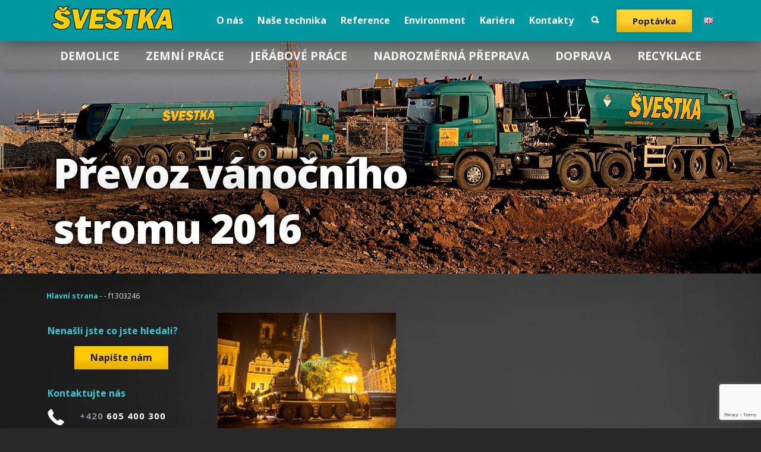

--- FILE ---
content_type: text/html; charset=UTF-8
request_url: https://www.demolice.cz/reference-detail/prevoz-vanocniho-stromu-2016/f1303246/
body_size: 11378
content:

<!doctype html>
<html class="no-js" dir="ltr" lang="cs-CZ" prefix="og: https://ogp.me/ns#">
	<head>
		<meta charset="UTF-8">
		<meta http-equiv="x-ua-compatible" content="ie=edge">
		<meta name="viewport" content="width=device-width, initial-scale=1">
		
		<link rel="profile" href="http://gmpg.org/xfn/11">
		<link rel="pingback" href="https://www.demolice.cz/xmlrpc.php">
		

		<title>f1303246 | Pavel Švestka, s.r.o.</title>
	<style>img:is([sizes="auto" i], [sizes^="auto," i]) { contain-intrinsic-size: 3000px 1500px }</style>
	
		<!-- All in One SEO 4.8.7 - aioseo.com -->
	<meta name="robots" content="max-image-preview:large" />
	<meta name="author" content="Martin Koubek"/>
	<link rel="canonical" href="https://www.demolice.cz/reference-detail/prevoz-vanocniho-stromu-2016/f1303246/" />
	<meta name="generator" content="All in One SEO (AIOSEO) 4.8.7" />
		<meta property="og:locale" content="cs_CZ" />
		<meta property="og:site_name" content="Pavel Švestka, s.r.o." />
		<meta property="og:type" content="article" />
		<meta property="og:title" content="f1303246 | Pavel Švestka, s.r.o." />
		<meta property="og:url" content="https://www.demolice.cz/reference-detail/prevoz-vanocniho-stromu-2016/f1303246/" />
		<meta property="fb:admins" content="157149637668918" />
		<meta property="og:image" content="https://www.demolice.cz/wp-content/uploads/2018/07/logo_svestka_800x800.jpg" />
		<meta property="og:image:secure_url" content="https://www.demolice.cz/wp-content/uploads/2018/07/logo_svestka_800x800.jpg" />
		<meta property="og:image:width" content="800" />
		<meta property="og:image:height" content="800" />
		<meta property="article:published_time" content="2016-11-23T08:33:23+00:00" />
		<meta property="article:modified_time" content="2017-02-10T06:23:59+00:00" />
		<meta property="article:publisher" content="https://www.facebook.com/demolice" />
		<meta name="twitter:card" content="summary" />
		<meta name="twitter:title" content="f1303246 | Pavel Švestka, s.r.o." />
		<meta name="twitter:image" content="https://www.demolice.cz/wp-content/uploads/2018/07/logo_svestka_800x800.jpg" />
		<script type="application/ld+json" class="aioseo-schema">
			{"@context":"https:\/\/schema.org","@graph":[{"@type":"BreadcrumbList","@id":"https:\/\/www.demolice.cz\/reference-detail\/prevoz-vanocniho-stromu-2016\/f1303246\/#breadcrumblist","itemListElement":[{"@type":"ListItem","@id":"https:\/\/www.demolice.cz#listItem","position":1,"name":"Home","item":"https:\/\/www.demolice.cz","nextItem":{"@type":"ListItem","@id":"https:\/\/www.demolice.cz\/reference-detail\/prevoz-vanocniho-stromu-2016\/f1303246\/#listItem","name":"f1303246"}},{"@type":"ListItem","@id":"https:\/\/www.demolice.cz\/reference-detail\/prevoz-vanocniho-stromu-2016\/f1303246\/#listItem","position":2,"name":"f1303246","previousItem":{"@type":"ListItem","@id":"https:\/\/www.demolice.cz#listItem","name":"Home"}}]},{"@type":"ItemPage","@id":"https:\/\/www.demolice.cz\/reference-detail\/prevoz-vanocniho-stromu-2016\/f1303246\/#itempage","url":"https:\/\/www.demolice.cz\/reference-detail\/prevoz-vanocniho-stromu-2016\/f1303246\/","name":"f1303246 | Pavel \u0160vestka, s.r.o.","inLanguage":"cs-CZ","isPartOf":{"@id":"https:\/\/www.demolice.cz\/#website"},"breadcrumb":{"@id":"https:\/\/www.demolice.cz\/reference-detail\/prevoz-vanocniho-stromu-2016\/f1303246\/#breadcrumblist"},"author":{"@id":"https:\/\/www.demolice.cz\/author\/koubek\/#author"},"creator":{"@id":"https:\/\/www.demolice.cz\/author\/koubek\/#author"},"datePublished":"2016-11-23T09:33:23+01:00","dateModified":"2017-02-10T07:23:59+01:00"},{"@type":"Organization","@id":"https:\/\/www.demolice.cz\/#organization","name":"Pavel \u0160vestka, s.r.o.","description":"Demolice, Zemn\u00ed pr\u00e1ce, Je\u0159\u00e1bov\u00e9 pr\u00e1ce, Nadrozm\u011brn\u00e1 p\u0159eprava, Doprava, Recyklace","url":"https:\/\/www.demolice.cz\/","telephone":"+420605400300","logo":{"@type":"ImageObject","url":"https:\/\/www.demolice.cz\/wp-content\/uploads\/2019\/10\/logo_svestka_800x800.jpg","@id":"https:\/\/www.demolice.cz\/reference-detail\/prevoz-vanocniho-stromu-2016\/f1303246\/#organizationLogo","width":800,"height":800},"image":{"@id":"https:\/\/www.demolice.cz\/reference-detail\/prevoz-vanocniho-stromu-2016\/f1303246\/#organizationLogo"},"sameAs":["https:\/\/www.instagram.com\/pavel_svestka_s.r.o\/","https:\/\/www.youtube.com\/user\/PavelSVESTKAsro\/"]},{"@type":"Person","@id":"https:\/\/www.demolice.cz\/author\/koubek\/#author","url":"https:\/\/www.demolice.cz\/author\/koubek\/","name":"Martin Koubek"},{"@type":"WebSite","@id":"https:\/\/www.demolice.cz\/#website","url":"https:\/\/www.demolice.cz\/","name":"Pavel \u0160vestka, s.r.o.","alternateName":"Demolice.cz","description":"Demolice, Zemn\u00ed pr\u00e1ce, Je\u0159\u00e1bov\u00e9 pr\u00e1ce, Nadrozm\u011brn\u00e1 p\u0159eprava, Doprava, Recyklace","inLanguage":"cs-CZ","publisher":{"@id":"https:\/\/www.demolice.cz\/#organization"}}]}
		</script>
		<!-- All in One SEO -->

<script type="text/javascript">
/* <![CDATA[ */
window._wpemojiSettings = {"baseUrl":"https:\/\/s.w.org\/images\/core\/emoji\/16.0.1\/72x72\/","ext":".png","svgUrl":"https:\/\/s.w.org\/images\/core\/emoji\/16.0.1\/svg\/","svgExt":".svg","source":{"concatemoji":"https:\/\/www.demolice.cz\/wp-includes\/js\/wp-emoji-release.min.js?ver=6.8.3"}};
/*! This file is auto-generated */
!function(s,n){var o,i,e;function c(e){try{var t={supportTests:e,timestamp:(new Date).valueOf()};sessionStorage.setItem(o,JSON.stringify(t))}catch(e){}}function p(e,t,n){e.clearRect(0,0,e.canvas.width,e.canvas.height),e.fillText(t,0,0);var t=new Uint32Array(e.getImageData(0,0,e.canvas.width,e.canvas.height).data),a=(e.clearRect(0,0,e.canvas.width,e.canvas.height),e.fillText(n,0,0),new Uint32Array(e.getImageData(0,0,e.canvas.width,e.canvas.height).data));return t.every(function(e,t){return e===a[t]})}function u(e,t){e.clearRect(0,0,e.canvas.width,e.canvas.height),e.fillText(t,0,0);for(var n=e.getImageData(16,16,1,1),a=0;a<n.data.length;a++)if(0!==n.data[a])return!1;return!0}function f(e,t,n,a){switch(t){case"flag":return n(e,"\ud83c\udff3\ufe0f\u200d\u26a7\ufe0f","\ud83c\udff3\ufe0f\u200b\u26a7\ufe0f")?!1:!n(e,"\ud83c\udde8\ud83c\uddf6","\ud83c\udde8\u200b\ud83c\uddf6")&&!n(e,"\ud83c\udff4\udb40\udc67\udb40\udc62\udb40\udc65\udb40\udc6e\udb40\udc67\udb40\udc7f","\ud83c\udff4\u200b\udb40\udc67\u200b\udb40\udc62\u200b\udb40\udc65\u200b\udb40\udc6e\u200b\udb40\udc67\u200b\udb40\udc7f");case"emoji":return!a(e,"\ud83e\udedf")}return!1}function g(e,t,n,a){var r="undefined"!=typeof WorkerGlobalScope&&self instanceof WorkerGlobalScope?new OffscreenCanvas(300,150):s.createElement("canvas"),o=r.getContext("2d",{willReadFrequently:!0}),i=(o.textBaseline="top",o.font="600 32px Arial",{});return e.forEach(function(e){i[e]=t(o,e,n,a)}),i}function t(e){var t=s.createElement("script");t.src=e,t.defer=!0,s.head.appendChild(t)}"undefined"!=typeof Promise&&(o="wpEmojiSettingsSupports",i=["flag","emoji"],n.supports={everything:!0,everythingExceptFlag:!0},e=new Promise(function(e){s.addEventListener("DOMContentLoaded",e,{once:!0})}),new Promise(function(t){var n=function(){try{var e=JSON.parse(sessionStorage.getItem(o));if("object"==typeof e&&"number"==typeof e.timestamp&&(new Date).valueOf()<e.timestamp+604800&&"object"==typeof e.supportTests)return e.supportTests}catch(e){}return null}();if(!n){if("undefined"!=typeof Worker&&"undefined"!=typeof OffscreenCanvas&&"undefined"!=typeof URL&&URL.createObjectURL&&"undefined"!=typeof Blob)try{var e="postMessage("+g.toString()+"("+[JSON.stringify(i),f.toString(),p.toString(),u.toString()].join(",")+"));",a=new Blob([e],{type:"text/javascript"}),r=new Worker(URL.createObjectURL(a),{name:"wpTestEmojiSupports"});return void(r.onmessage=function(e){c(n=e.data),r.terminate(),t(n)})}catch(e){}c(n=g(i,f,p,u))}t(n)}).then(function(e){for(var t in e)n.supports[t]=e[t],n.supports.everything=n.supports.everything&&n.supports[t],"flag"!==t&&(n.supports.everythingExceptFlag=n.supports.everythingExceptFlag&&n.supports[t]);n.supports.everythingExceptFlag=n.supports.everythingExceptFlag&&!n.supports.flag,n.DOMReady=!1,n.readyCallback=function(){n.DOMReady=!0}}).then(function(){return e}).then(function(){var e;n.supports.everything||(n.readyCallback(),(e=n.source||{}).concatemoji?t(e.concatemoji):e.wpemoji&&e.twemoji&&(t(e.twemoji),t(e.wpemoji)))}))}((window,document),window._wpemojiSettings);
/* ]]> */
</script>
<style id='wp-emoji-styles-inline-css' type='text/css'>

	img.wp-smiley, img.emoji {
		display: inline !important;
		border: none !important;
		box-shadow: none !important;
		height: 1em !important;
		width: 1em !important;
		margin: 0 0.07em !important;
		vertical-align: -0.1em !important;
		background: none !important;
		padding: 0 !important;
	}
</style>
<style id='wp-block-library-inline-css' type='text/css'>
:root{--wp-admin-theme-color:#007cba;--wp-admin-theme-color--rgb:0,124,186;--wp-admin-theme-color-darker-10:#006ba1;--wp-admin-theme-color-darker-10--rgb:0,107,161;--wp-admin-theme-color-darker-20:#005a87;--wp-admin-theme-color-darker-20--rgb:0,90,135;--wp-admin-border-width-focus:2px;--wp-block-synced-color:#7a00df;--wp-block-synced-color--rgb:122,0,223;--wp-bound-block-color:var(--wp-block-synced-color)}@media (min-resolution:192dpi){:root{--wp-admin-border-width-focus:1.5px}}.wp-element-button{cursor:pointer}:root{--wp--preset--font-size--normal:16px;--wp--preset--font-size--huge:42px}:root .has-very-light-gray-background-color{background-color:#eee}:root .has-very-dark-gray-background-color{background-color:#313131}:root .has-very-light-gray-color{color:#eee}:root .has-very-dark-gray-color{color:#313131}:root .has-vivid-green-cyan-to-vivid-cyan-blue-gradient-background{background:linear-gradient(135deg,#00d084,#0693e3)}:root .has-purple-crush-gradient-background{background:linear-gradient(135deg,#34e2e4,#4721fb 50%,#ab1dfe)}:root .has-hazy-dawn-gradient-background{background:linear-gradient(135deg,#faaca8,#dad0ec)}:root .has-subdued-olive-gradient-background{background:linear-gradient(135deg,#fafae1,#67a671)}:root .has-atomic-cream-gradient-background{background:linear-gradient(135deg,#fdd79a,#004a59)}:root .has-nightshade-gradient-background{background:linear-gradient(135deg,#330968,#31cdcf)}:root .has-midnight-gradient-background{background:linear-gradient(135deg,#020381,#2874fc)}.has-regular-font-size{font-size:1em}.has-larger-font-size{font-size:2.625em}.has-normal-font-size{font-size:var(--wp--preset--font-size--normal)}.has-huge-font-size{font-size:var(--wp--preset--font-size--huge)}.has-text-align-center{text-align:center}.has-text-align-left{text-align:left}.has-text-align-right{text-align:right}#end-resizable-editor-section{display:none}.aligncenter{clear:both}.items-justified-left{justify-content:flex-start}.items-justified-center{justify-content:center}.items-justified-right{justify-content:flex-end}.items-justified-space-between{justify-content:space-between}.screen-reader-text{border:0;clip-path:inset(50%);height:1px;margin:-1px;overflow:hidden;padding:0;position:absolute;width:1px;word-wrap:normal!important}.screen-reader-text:focus{background-color:#ddd;clip-path:none;color:#444;display:block;font-size:1em;height:auto;left:5px;line-height:normal;padding:15px 23px 14px;text-decoration:none;top:5px;width:auto;z-index:100000}html :where(.has-border-color){border-style:solid}html :where([style*=border-top-color]){border-top-style:solid}html :where([style*=border-right-color]){border-right-style:solid}html :where([style*=border-bottom-color]){border-bottom-style:solid}html :where([style*=border-left-color]){border-left-style:solid}html :where([style*=border-width]){border-style:solid}html :where([style*=border-top-width]){border-top-style:solid}html :where([style*=border-right-width]){border-right-style:solid}html :where([style*=border-bottom-width]){border-bottom-style:solid}html :where([style*=border-left-width]){border-left-style:solid}html :where(img[class*=wp-image-]){height:auto;max-width:100%}:where(figure){margin:0 0 1em}html :where(.is-position-sticky){--wp-admin--admin-bar--position-offset:var(--wp-admin--admin-bar--height,0px)}@media screen and (max-width:600px){html :where(.is-position-sticky){--wp-admin--admin-bar--position-offset:0px}}
</style>
<style id='classic-theme-styles-inline-css' type='text/css'>
/*! This file is auto-generated */
.wp-block-button__link{color:#fff;background-color:#32373c;border-radius:9999px;box-shadow:none;text-decoration:none;padding:calc(.667em + 2px) calc(1.333em + 2px);font-size:1.125em}.wp-block-file__button{background:#32373c;color:#fff;text-decoration:none}
</style>
<link rel='stylesheet' id='contact-form-7-css' href='https://www.demolice.cz/wp-content/plugins/contact-form-7/includes/css/styles.css?ver=6.1.1' type='text/css' media='all' />
<link rel='stylesheet' id='main-css-css' href='https://www.demolice.cz/wp-content/themes/svestka/style.css?ver=6.8.3' type='text/css' media='all' />
<link rel='stylesheet' id='jquery-ui-css-css' href='https://www.demolice.cz/wp-content/plugins/contact-form-7-datepicker-fix/css/jquery-ui.css?ver=6.8.3' type='text/css' media='all' />
<script type="text/javascript" src="https://www.demolice.cz/wp-includes/js/jquery/jquery.min.js?ver=3.7.1" id="jquery-core-js"></script>
<script type="text/javascript" src="https://www.demolice.cz/wp-includes/js/jquery/jquery-migrate.min.js?ver=3.4.1" id="jquery-migrate-js"></script>
<link rel="https://api.w.org/" href="https://www.demolice.cz/wp-json/" /><link rel="alternate" title="JSON" type="application/json" href="https://www.demolice.cz/wp-json/wp/v2/media/4372" /><link rel="EditURI" type="application/rsd+xml" title="RSD" href="https://www.demolice.cz/xmlrpc.php?rsd" />
<meta name="generator" content="WordPress 6.8.3" />
<link rel='shortlink' href='https://www.demolice.cz/?p=4372' />
<link rel="alternate" title="oEmbed (JSON)" type="application/json+oembed" href="https://www.demolice.cz/wp-json/oembed/1.0/embed?url=https%3A%2F%2Fwww.demolice.cz%2Freference-detail%2Fprevoz-vanocniho-stromu-2016%2Ff1303246%2F" />
<link rel="alternate" title="oEmbed (XML)" type="text/xml+oembed" href="https://www.demolice.cz/wp-json/oembed/1.0/embed?url=https%3A%2F%2Fwww.demolice.cz%2Freference-detail%2Fprevoz-vanocniho-stromu-2016%2Ff1303246%2F&#038;format=xml" />
<!--
This site is protected by WP-CopyRightPro
Copyright 2010  Wp-CopyRightPro, IN  (http://wp-copyrightpro.com/)
-->

<!-- EVITAR CLICK DERECHO-->

<!-- SELECCION DE TEXTO-->
<script type="text/javascript">
// IE Evitar seleccion de texto
document.onselectstart=function(){
if (event.srcElement.type != "text" && event.srcElement.type != "textarea" && event.srcElement.type != "password")
return false
else return true;
};

// FIREFOX Evitar seleccion de texto
if (window.sidebar){
document.onmousedown=function(e){
var obj=e.target;
if (obj.tagName.toUpperCase() == "INPUT" || obj.tagName.toUpperCase() == "TEXTAREA" || obj.tagName.toUpperCase() == "PASSWORD")
return true;
/*else if (obj.tagName=="BUTTON"){
return true;
}*/
else
return false;
}
}
// End -->
</script>


<!-- EVITAR IFRAME-->


<!-- EVITAR DRAG AND DROP-->
<link rel="icon" href="https://www.demolice.cz/wp-content/uploads/2024/02/cropped-favicon-32x32.png" sizes="32x32" />
<link rel="icon" href="https://www.demolice.cz/wp-content/uploads/2024/02/cropped-favicon-192x192.png" sizes="192x192" />
<link rel="apple-touch-icon" href="https://www.demolice.cz/wp-content/uploads/2024/02/cropped-favicon-180x180.png" />
<meta name="msapplication-TileImage" content="https://www.demolice.cz/wp-content/uploads/2024/02/cropped-favicon-270x270.png" />
	</head>
	<body class="attachment wp-singular attachment-template-default single single-attachment postid-4372 attachmentid-4372 attachment-jpeg wp-theme-svestka page-subpage page-lang-cs">

		<div class="site-wrap">
			<div class="header">
				<div class="container-fluid">
					<div class="header__primary-nav">
						<div class="container">
							<div class="logo-wrap">
																	<a href="https://www.demolice.cz" class="logo">?vestka</a>
															</div>
							<ul class="nav__lang"><li class="nav__lang__item lang-item-en"><a href="https://www.demolice.cz/en/homepage/" hreflang="en" class="nav__lang__link"><img src="https://www.demolice.cz/wp-content/plugins/polylang/flags/gb.png" title="English" alt="English" /></a></ul>							<button class="nav-mobile__menu-btn nav-mobile__toggle">Otev?ít menu</button>
							
							<a href="https://www.demolice.cz/form/poptavkovy-formular/" class="btn btn--yellow nav__btn poptavkovy-form">Poptávka</a>
							<div class="nav__search">
	<form action="https://www.demolice.cz/" method="get">
		<input type="text" name="s" class="nav__search__input" value=""/>
		
		<button class="nav__search__btn search__toggle">Vyhledat</button>
	</form>
</div>
							<nav class="nav">
								<ul id="menu-hlavni-menu" class="menu" role="menubar"><li class="menu__item menu__item--53" role="presentation"><a href="https://www.demolice.cz/o-nas/" class="menu__link" role="menuitem">O nás</a></li>
<li class="menu__item menu__item--52" role="presentation"><a href="https://www.demolice.cz/nase-technika/" class="menu__link" role="menuitem">Naše technika</a></li>
<li class="menu__item menu__item--54" role="presentation"><a href="https://www.demolice.cz/reference/" class="menu__link" role="menuitem">Reference</a></li>
<li class="menu__item menu__item--49" role="presentation"><a href="https://www.demolice.cz/environment/" class="menu__link" role="menuitem">Environment</a></li>
<li class="menu__item menu__item--50" role="presentation"><a href="https://www.demolice.cz/kariera/" class="menu__link" role="menuitem">Kariéra</a></li>
<li class="menu__item menu__item--51" role="presentation"><a href="https://www.demolice.cz/kontakty/" class="menu__link" role="menuitem">Kontakty</a></li>
</ul>							</nav>
						</div>
					</div>
					<div class="header__secondary-nav">
						<div class="container">
							<nav class="nav">
								<ul id="menu-druhy-radek-menu" class="menu" role="menubar"><li class="menu__item menu__item--60" role="presentation"><a href="https://www.demolice.cz/cinnosti-spolecnosti/demolice/" class="menu__link" data-slide="27" role="menuitem">Demolice</a></li>
<li class="menu__item menu__item--59" role="presentation"><a href="https://www.demolice.cz/cinnosti-spolecnosti/zemni-prace/" class="menu__link" data-slide="30" role="menuitem">Zemní práce</a></li>
<li class="menu__item menu__item--57" role="presentation"><a href="https://www.demolice.cz/cinnosti-spolecnosti/mobilni-jeraby/" class="menu__link" data-slide="34" role="menuitem">Jeřábové práce</a></li>
<li class="menu__item menu__item--58" role="presentation"><a href="https://www.demolice.cz/cinnosti-spolecnosti/nadrozmerna-preprava/" class="menu__link" data-slide="32" role="menuitem">Nadrozměrná přeprava</a></li>
<li class="menu__item menu__item--56" role="presentation"><a href="https://www.demolice.cz/cinnosti-spolecnosti/doprava/" class="menu__link" data-slide="36" role="menuitem">Doprava</a></li>
<li class="menu__item menu__item--55" role="presentation"><a href="https://www.demolice.cz/cinnosti-spolecnosti/recyklace/" class="menu__link" data-slide="38" role="menuitem">Recyklace</a></li>
</ul>							</nav>
						</div>
					</div>
					
					
											<ul class="slider">
							
																						
								<li class="slide--1 slide">									
									<div class="container">
										<div class="slide__caption">
											<h1>Převoz vánočního stromu 2016</h1>										</div>
									</div>
								</li>
													</ul>
									</div>
			</div>
 
	<div class="section">
		<div class="container">
			<nav class="breadcrumbs"><a href="https://www.demolice.cz" class="breadcrumbs__item breadcrumbs__item--main">Hlavní strana</a>  -  - f1303246</nav>			<div class="sticky-wrap">
					
<aside class="sidebar sidebar--left col-3 col">
	<div class="sidebar__inner">
		<ul class="sidebar-nav" role="menu"></ul>		
		<div class="hide-960">
			<h3>Nenašli jste co jste hledali?</h3>
			<p class="text-center">
				<a href="https://www.demolice.cz/form/napiste-nam/" class="btn btn--yellow poptavkovy-form">Napište nám</a>
			</p>
			
			<h3>Kontaktujte nás</h3>
			<p class="sidebar__item--phone sidebar__item">
								<span class="icon-phone--2 icon"></span> <strong><span class="text-inactive">+420</span>&nbsp;605&nbsp;400&nbsp;300</strong>
			</p>
			<p class="sidebar__item--mail sidebar__item">
				<span class="icon-mail--2 icon"></span> <a href="mailto:svestka@demolice.cz">svestka@demolice.cz</a>
			</p>
		</div>
	</div>
</aside>				<main class="mainbar mainbar--right col-9 col">
										
												<p class="attachment"><a href='https://www.demolice.cz/wp-content/uploads/2016/11/f1303246.jpg'><img fetchpriority="high" decoding="async" width="300" height="200" src="https://www.demolice.cz/wp-content/uploads/2016/11/f1303246-300x200.jpg" class="attachment-medium size-medium" alt="" srcset="https://www.demolice.cz/wp-content/uploads/2016/11/f1303246-300x200.jpg 300w, https://www.demolice.cz/wp-content/uploads/2016/11/f1303246-768x512.jpg 768w, https://www.demolice.cz/wp-content/uploads/2016/11/f1303246-1024x683.jpg 1024w, https://www.demolice.cz/wp-content/uploads/2016/11/f1303246-400x267.jpg 400w, https://www.demolice.cz/wp-content/uploads/2016/11/f1303246-600x400.jpg 600w, https://www.demolice.cz/wp-content/uploads/2016/11/f1303246.jpg 1900w" sizes="(max-width: 300px) 100vw, 300px" /></a></p>
						
	
									
												
				</main>		
			
			
			</div>
		</div>
	</div>



			<div class="section section--color">
				<div class="container">	
					<div class="social-item-wrap">
                                                													<span class="social-item">
								<a href="https://www.youtube.com/user/PavelSVESTKAsro" class="icon-youtube icon" target="_blank"></a>
							</span>
												<!--							<span class="social-item">
								<a href="https://www.linkedin.com/company/pavel-%C5%A1vestka-s.r.o." class="icon-linkedin icon" target="_blank"></a>
							</span>
						-->
													<span class="social-item">
								<span class="icon-phone icon-social icon"></span>
								<a class="telephone" href="tel:+420605400300">605 400 300</a>
							</span>
																			<a href="mailto:svestka@demolice.cz" class="social-item">
								<span class="icon-mail icon-social icon"></span>&nbsp;svestka@demolice.cz							</a>
						                        							<span class="social-item">
								<a href="https://www.facebook.com/demolice" class="icon-facebook icon" target="_blank"></a>
							</span>
						                        
					</div>
				</div>
			</div>
			
			<div class="section">
				<div class="container">
					<div class="row">
						<div class="col-6 col">
							<div class="row">
								<div class="quick-col hide-768 col-4 col">
									<h4>Naše technika</h4>
<nav><ul role="menu" class="quick-nav">
	<li class="quick-nav__item quick-nav__item--64" role="presentation"><a href="https://www.demolice.cz/nase-technika/vozovy-park/" class="quick-nav__link" role="menuitem">Vozový park</a></li>
	<li class="quick-nav__item quick-nav__item--63" role="presentation"><a href="https://www.demolice.cz/nase-technika/strojovy-park/" class="quick-nav__link" role="menuitem">Strojový park</a></li>
	<li class="quick-nav__item quick-nav__item--62" role="presentation"><a href="https://www.demolice.cz/nase-technika/mobilni-jeraby/" class="quick-nav__link" role="menuitem">Mobilní jeřáby</a></li>
</ul></nav>								</div>
								<div class="quick-col hide-768 col-4 col">
									<h4>Činnosti společnosti</h4>
<nav><ul role="menu" class="quick-nav">
	<li class="quick-nav__item quick-nav__item--66" role="presentation"><a href="https://www.demolice.cz/cinnosti-spolecnosti/demolice/" class="quick-nav__link" role="menuitem">Demolice</a></li>
	<li class="quick-nav__item quick-nav__item--71" role="presentation"><a href="https://www.demolice.cz/cinnosti-spolecnosti/zemni-prace/" class="quick-nav__link" role="menuitem">Zemní práce</a></li>
	<li class="quick-nav__item quick-nav__item--68" role="presentation"><a href="https://www.demolice.cz/cinnosti-spolecnosti/mobilni-jeraby/" class="quick-nav__link" role="menuitem">Jeřábové práce</a></li>
	<li class="quick-nav__item quick-nav__item--69" role="presentation"><a href="https://www.demolice.cz/cinnosti-spolecnosti/nadrozmerna-preprava/" class="quick-nav__link" role="menuitem">Nadrozměrná přeprava</a></li>
	<li class="quick-nav__item quick-nav__item--67" role="presentation"><a href="https://www.demolice.cz/cinnosti-spolecnosti/doprava/" class="quick-nav__link" role="menuitem">Doprava</a></li>
	<li class="quick-nav__item quick-nav__item--70" role="presentation"><a href="https://www.demolice.cz/cinnosti-spolecnosti/recyklace/" class="quick-nav__link" role="menuitem">Recyklace</a></li>
	<li class="quick-nav__item quick-nav__item--6810" role="presentation"><a href="https://www.demolice.cz/cinnosti-spolecnosti/prodej-materialu/" class="quick-nav__link" role="menuitem">Prodej sypkých materiálů</a></li>
</ul></nav>								</div>
								<div class="quick-col col-4 col">
																			<h4>Provozovna a sídlo společnosti</h4>
										<address>
											Pavel Švestka, s. r. o.<br />
U Zastávky 182<br />
252 16 Nučice u Rudné										</address>	
																		
								</div>
							</div>
						</div>
						<div class="col-6 col">
							<div class="quick-map">
								
								 <a href="https://www.google.cz/maps/dir//Pavel+%C5%A0vestka,+s.r.o.,+U+Zast%C3%A1vky+182,+252+16+Nu%C4%8Dice/@50.019626,14.2159273,17z/data=!4m13!1m4!3m3!1s0x470bbe096f5d173b:0xb31921cd7bcea157!2sPavel+%C5%A0vestka,+s.r.o.!3b1!4m7!1m0!1m5!1m1!1s0x470bbe096f5d173b:0xb31921cd7bcea157!2m2!1d14.218116!2d50.019626" target="_blank" class="quick-map__title">
								 	Zobrazit společnost na mapě								 </a>
								 
								<div class="quick-map__inner" id="map"></div>
								<!--<iframe src="https://www.google.com/maps/d/embed?mid=zfE2haMdYPiw.k-Rr2lr7vdmU" width="590" height="220"></iframe>-->
							</div>
						</div>
					</div>
				</div>
			</div>

			<footer class="footer">
				<div class="container">
					<div class="row">
						<div class="col-6 col">
							<a href="https://www.demolice.cz/mapa-stranek/">Mapa stránek</a>
						</div>
						<div class="col-6 col">
							Copyright (C) 2026. Všechna práva vyhrazena						</div>
				</div>
			</footer>
		</div>	

		<nav class="nav-mobile">
			<button class="nav-mobile__close-btn nav-mobile__toggle" id="close-button">Zavřít menu</button>
			<ul id="menu-mobilni-menu" class="menu-mobile" role="menubar"><li class="menu-mobile__item menu-mobile__item--74" role="presentation"><a href="https://www.demolice.cz/" class="menu-mobile__link" role="menuitem">Hlavní strana</a></li>
<li class="menu-mobile__item menu-mobile__item--72" role="presentation"><a href="https://www.demolice.cz/cinnosti-spolecnosti/" class="menu-mobile__link" role="menuitem">Činnosti společnosti</a>
<ul class="sub-menu">
	<li class="menu-mobile__item menu-mobile__item--2990" role="presentation"><a href="https://www.demolice.cz/cinnosti-spolecnosti/demolice/" class="menu-mobile__link" role="menuitem">Demolice</a></li>
	<li class="menu-mobile__item menu-mobile__item--2989" role="presentation"><a href="https://www.demolice.cz/cinnosti-spolecnosti/zemni-prace/" class="menu-mobile__link" role="menuitem">Zemní práce</a></li>
	<li class="menu-mobile__item menu-mobile__item--2987" role="presentation"><a href="https://www.demolice.cz/cinnosti-spolecnosti/mobilni-jeraby/" class="menu-mobile__link" role="menuitem">Jeřábové práce</a></li>
	<li class="menu-mobile__item menu-mobile__item--2988" role="presentation"><a href="https://www.demolice.cz/cinnosti-spolecnosti/nadrozmerna-preprava/" class="menu-mobile__link" role="menuitem">Nadrozměrná přeprava</a></li>
	<li class="menu-mobile__item menu-mobile__item--2986" role="presentation"><a href="https://www.demolice.cz/cinnosti-spolecnosti/doprava/" class="menu-mobile__link" role="menuitem">Doprava</a></li>
	<li class="menu-mobile__item menu-mobile__item--2985" role="presentation"><a href="https://www.demolice.cz/cinnosti-spolecnosti/recyklace/" class="menu-mobile__link" role="menuitem">Recyklace</a></li>
	<li class="menu-mobile__item menu-mobile__item--6814" role="presentation"><a href="https://www.demolice.cz/cinnosti-spolecnosti/prodej-materialu/" class="menu-mobile__link" role="menuitem">Prodej sypkých materiálů</a></li>
</ul>
</li>
<li class="menu-mobile__item menu-mobile__item--78" role="presentation"><a href="https://www.demolice.cz/o-nas/" class="menu-mobile__link" role="menuitem">O nás</a></li>
<li class="menu-mobile__item menu-mobile__item--77" role="presentation"><a href="https://www.demolice.cz/nase-technika/" class="menu-mobile__link" role="menuitem">Naše technika</a></li>
<li class="menu-mobile__item menu-mobile__item--79" role="presentation"><a href="https://www.demolice.cz/reference/" class="menu-mobile__link" role="menuitem">Reference</a></li>
<li class="menu-mobile__item menu-mobile__item--73" role="presentation"><a href="https://www.demolice.cz/environment/" class="menu-mobile__link" role="menuitem">Environment</a></li>
<li class="menu-mobile__item menu-mobile__item--75" role="presentation"><a href="https://www.demolice.cz/kariera/" class="menu-mobile__link" role="menuitem">Kariéra</a></li>
<li class="menu-mobile__item menu-mobile__item--76" role="presentation"><a href="https://www.demolice.cz/kontakty/" class="menu-mobile__link" role="menuitem">Kontakty</a></li>
</ul>			<p class="text-center">
				<a href="https://www.demolice.cz/form/poptavkovy-formular/" class="btn btn--yellow feather-iframe poptavkovy-form">Poptávka</a>
			</p>
			<div class="nav-mobile__lang">
				<ul class="menu-mobile">
				<li class="menu-mobile__item"><a href="https://www.demolice.cz/en/homepage/" hreflang="en" class="menu-mobile__link"><img src="https://www.demolice.cz/wp-content/plugins/polylang/flags/gb.png" title="English" alt="English" /> English</a></li>				</ul>
			</div>
		</nav>
		
		<script type="speculationrules">
{"prefetch":[{"source":"document","where":{"and":[{"href_matches":"\/*"},{"not":{"href_matches":["\/wp-*.php","\/wp-admin\/*","\/wp-content\/uploads\/*","\/wp-content\/*","\/wp-content\/plugins\/*","\/wp-content\/themes\/svestka\/*","\/*\\?(.+)"]}},{"not":{"selector_matches":"a[rel~=\"nofollow\"]"}},{"not":{"selector_matches":".no-prefetch, .no-prefetch a"}}]},"eagerness":"conservative"}]}
</script>
<style id='global-styles-inline-css' type='text/css'>
:root{--wp--preset--aspect-ratio--square: 1;--wp--preset--aspect-ratio--4-3: 4/3;--wp--preset--aspect-ratio--3-4: 3/4;--wp--preset--aspect-ratio--3-2: 3/2;--wp--preset--aspect-ratio--2-3: 2/3;--wp--preset--aspect-ratio--16-9: 16/9;--wp--preset--aspect-ratio--9-16: 9/16;--wp--preset--color--black: #000000;--wp--preset--color--cyan-bluish-gray: #abb8c3;--wp--preset--color--white: #ffffff;--wp--preset--color--pale-pink: #f78da7;--wp--preset--color--vivid-red: #cf2e2e;--wp--preset--color--luminous-vivid-orange: #ff6900;--wp--preset--color--luminous-vivid-amber: #fcb900;--wp--preset--color--light-green-cyan: #7bdcb5;--wp--preset--color--vivid-green-cyan: #00d084;--wp--preset--color--pale-cyan-blue: #8ed1fc;--wp--preset--color--vivid-cyan-blue: #0693e3;--wp--preset--color--vivid-purple: #9b51e0;--wp--preset--gradient--vivid-cyan-blue-to-vivid-purple: linear-gradient(135deg,rgba(6,147,227,1) 0%,rgb(155,81,224) 100%);--wp--preset--gradient--light-green-cyan-to-vivid-green-cyan: linear-gradient(135deg,rgb(122,220,180) 0%,rgb(0,208,130) 100%);--wp--preset--gradient--luminous-vivid-amber-to-luminous-vivid-orange: linear-gradient(135deg,rgba(252,185,0,1) 0%,rgba(255,105,0,1) 100%);--wp--preset--gradient--luminous-vivid-orange-to-vivid-red: linear-gradient(135deg,rgba(255,105,0,1) 0%,rgb(207,46,46) 100%);--wp--preset--gradient--very-light-gray-to-cyan-bluish-gray: linear-gradient(135deg,rgb(238,238,238) 0%,rgb(169,184,195) 100%);--wp--preset--gradient--cool-to-warm-spectrum: linear-gradient(135deg,rgb(74,234,220) 0%,rgb(151,120,209) 20%,rgb(207,42,186) 40%,rgb(238,44,130) 60%,rgb(251,105,98) 80%,rgb(254,248,76) 100%);--wp--preset--gradient--blush-light-purple: linear-gradient(135deg,rgb(255,206,236) 0%,rgb(152,150,240) 100%);--wp--preset--gradient--blush-bordeaux: linear-gradient(135deg,rgb(254,205,165) 0%,rgb(254,45,45) 50%,rgb(107,0,62) 100%);--wp--preset--gradient--luminous-dusk: linear-gradient(135deg,rgb(255,203,112) 0%,rgb(199,81,192) 50%,rgb(65,88,208) 100%);--wp--preset--gradient--pale-ocean: linear-gradient(135deg,rgb(255,245,203) 0%,rgb(182,227,212) 50%,rgb(51,167,181) 100%);--wp--preset--gradient--electric-grass: linear-gradient(135deg,rgb(202,248,128) 0%,rgb(113,206,126) 100%);--wp--preset--gradient--midnight: linear-gradient(135deg,rgb(2,3,129) 0%,rgb(40,116,252) 100%);--wp--preset--font-size--small: 13px;--wp--preset--font-size--medium: 20px;--wp--preset--font-size--large: 36px;--wp--preset--font-size--x-large: 42px;--wp--preset--spacing--20: 0.44rem;--wp--preset--spacing--30: 0.67rem;--wp--preset--spacing--40: 1rem;--wp--preset--spacing--50: 1.5rem;--wp--preset--spacing--60: 2.25rem;--wp--preset--spacing--70: 3.38rem;--wp--preset--spacing--80: 5.06rem;--wp--preset--shadow--natural: 6px 6px 9px rgba(0, 0, 0, 0.2);--wp--preset--shadow--deep: 12px 12px 50px rgba(0, 0, 0, 0.4);--wp--preset--shadow--sharp: 6px 6px 0px rgba(0, 0, 0, 0.2);--wp--preset--shadow--outlined: 6px 6px 0px -3px rgba(255, 255, 255, 1), 6px 6px rgba(0, 0, 0, 1);--wp--preset--shadow--crisp: 6px 6px 0px rgba(0, 0, 0, 1);}:where(.is-layout-flex){gap: 0.5em;}:where(.is-layout-grid){gap: 0.5em;}body .is-layout-flex{display: flex;}.is-layout-flex{flex-wrap: wrap;align-items: center;}.is-layout-flex > :is(*, div){margin: 0;}body .is-layout-grid{display: grid;}.is-layout-grid > :is(*, div){margin: 0;}:where(.wp-block-columns.is-layout-flex){gap: 2em;}:where(.wp-block-columns.is-layout-grid){gap: 2em;}:where(.wp-block-post-template.is-layout-flex){gap: 1.25em;}:where(.wp-block-post-template.is-layout-grid){gap: 1.25em;}.has-black-color{color: var(--wp--preset--color--black) !important;}.has-cyan-bluish-gray-color{color: var(--wp--preset--color--cyan-bluish-gray) !important;}.has-white-color{color: var(--wp--preset--color--white) !important;}.has-pale-pink-color{color: var(--wp--preset--color--pale-pink) !important;}.has-vivid-red-color{color: var(--wp--preset--color--vivid-red) !important;}.has-luminous-vivid-orange-color{color: var(--wp--preset--color--luminous-vivid-orange) !important;}.has-luminous-vivid-amber-color{color: var(--wp--preset--color--luminous-vivid-amber) !important;}.has-light-green-cyan-color{color: var(--wp--preset--color--light-green-cyan) !important;}.has-vivid-green-cyan-color{color: var(--wp--preset--color--vivid-green-cyan) !important;}.has-pale-cyan-blue-color{color: var(--wp--preset--color--pale-cyan-blue) !important;}.has-vivid-cyan-blue-color{color: var(--wp--preset--color--vivid-cyan-blue) !important;}.has-vivid-purple-color{color: var(--wp--preset--color--vivid-purple) !important;}.has-black-background-color{background-color: var(--wp--preset--color--black) !important;}.has-cyan-bluish-gray-background-color{background-color: var(--wp--preset--color--cyan-bluish-gray) !important;}.has-white-background-color{background-color: var(--wp--preset--color--white) !important;}.has-pale-pink-background-color{background-color: var(--wp--preset--color--pale-pink) !important;}.has-vivid-red-background-color{background-color: var(--wp--preset--color--vivid-red) !important;}.has-luminous-vivid-orange-background-color{background-color: var(--wp--preset--color--luminous-vivid-orange) !important;}.has-luminous-vivid-amber-background-color{background-color: var(--wp--preset--color--luminous-vivid-amber) !important;}.has-light-green-cyan-background-color{background-color: var(--wp--preset--color--light-green-cyan) !important;}.has-vivid-green-cyan-background-color{background-color: var(--wp--preset--color--vivid-green-cyan) !important;}.has-pale-cyan-blue-background-color{background-color: var(--wp--preset--color--pale-cyan-blue) !important;}.has-vivid-cyan-blue-background-color{background-color: var(--wp--preset--color--vivid-cyan-blue) !important;}.has-vivid-purple-background-color{background-color: var(--wp--preset--color--vivid-purple) !important;}.has-black-border-color{border-color: var(--wp--preset--color--black) !important;}.has-cyan-bluish-gray-border-color{border-color: var(--wp--preset--color--cyan-bluish-gray) !important;}.has-white-border-color{border-color: var(--wp--preset--color--white) !important;}.has-pale-pink-border-color{border-color: var(--wp--preset--color--pale-pink) !important;}.has-vivid-red-border-color{border-color: var(--wp--preset--color--vivid-red) !important;}.has-luminous-vivid-orange-border-color{border-color: var(--wp--preset--color--luminous-vivid-orange) !important;}.has-luminous-vivid-amber-border-color{border-color: var(--wp--preset--color--luminous-vivid-amber) !important;}.has-light-green-cyan-border-color{border-color: var(--wp--preset--color--light-green-cyan) !important;}.has-vivid-green-cyan-border-color{border-color: var(--wp--preset--color--vivid-green-cyan) !important;}.has-pale-cyan-blue-border-color{border-color: var(--wp--preset--color--pale-cyan-blue) !important;}.has-vivid-cyan-blue-border-color{border-color: var(--wp--preset--color--vivid-cyan-blue) !important;}.has-vivid-purple-border-color{border-color: var(--wp--preset--color--vivid-purple) !important;}.has-vivid-cyan-blue-to-vivid-purple-gradient-background{background: var(--wp--preset--gradient--vivid-cyan-blue-to-vivid-purple) !important;}.has-light-green-cyan-to-vivid-green-cyan-gradient-background{background: var(--wp--preset--gradient--light-green-cyan-to-vivid-green-cyan) !important;}.has-luminous-vivid-amber-to-luminous-vivid-orange-gradient-background{background: var(--wp--preset--gradient--luminous-vivid-amber-to-luminous-vivid-orange) !important;}.has-luminous-vivid-orange-to-vivid-red-gradient-background{background: var(--wp--preset--gradient--luminous-vivid-orange-to-vivid-red) !important;}.has-very-light-gray-to-cyan-bluish-gray-gradient-background{background: var(--wp--preset--gradient--very-light-gray-to-cyan-bluish-gray) !important;}.has-cool-to-warm-spectrum-gradient-background{background: var(--wp--preset--gradient--cool-to-warm-spectrum) !important;}.has-blush-light-purple-gradient-background{background: var(--wp--preset--gradient--blush-light-purple) !important;}.has-blush-bordeaux-gradient-background{background: var(--wp--preset--gradient--blush-bordeaux) !important;}.has-luminous-dusk-gradient-background{background: var(--wp--preset--gradient--luminous-dusk) !important;}.has-pale-ocean-gradient-background{background: var(--wp--preset--gradient--pale-ocean) !important;}.has-electric-grass-gradient-background{background: var(--wp--preset--gradient--electric-grass) !important;}.has-midnight-gradient-background{background: var(--wp--preset--gradient--midnight) !important;}.has-small-font-size{font-size: var(--wp--preset--font-size--small) !important;}.has-medium-font-size{font-size: var(--wp--preset--font-size--medium) !important;}.has-large-font-size{font-size: var(--wp--preset--font-size--large) !important;}.has-x-large-font-size{font-size: var(--wp--preset--font-size--x-large) !important;}
</style>
<script type="text/javascript" src="https://www.demolice.cz/wp-content/themes/svestka/js/main.js?ver=20151101" id="main-js-js"></script>
<script type="text/javascript" src="https://www.demolice.cz/wp-includes/js/jquery/ui/core.min.js?ver=1.13.3" id="jquery-ui-core-js"></script>
<script type="text/javascript" src="https://www.demolice.cz/wp-includes/js/jquery/ui/controlgroup.min.js?ver=1.13.3" id="jquery-ui-controlgroup-js"></script>
<script type="text/javascript" src="https://www.demolice.cz/wp-includes/js/jquery/ui/checkboxradio.min.js?ver=1.13.3" id="jquery-ui-checkboxradio-js"></script>
<script type="text/javascript" src="https://www.demolice.cz/wp-includes/js/jquery/ui/button.min.js?ver=1.13.3" id="jquery-ui-button-js"></script>
<script type="text/javascript" src="https://www.demolice.cz/wp-includes/js/jquery/ui/datepicker.min.js?ver=1.13.3" id="jquery-ui-datepicker-js"></script>
<script type="text/javascript" id="jquery-ui-datepicker-js-after">
/* <![CDATA[ */
jQuery(function(jQuery){jQuery.datepicker.setDefaults({"closeText":"Zav\u0159\u00edt","currentText":"Dnes","monthNames":["Leden","\u00danor","B\u0159ezen","Duben","Kv\u011bten","\u010cerven","\u010cervenec","Srpen","Z\u00e1\u0159\u00ed","\u0158\u00edjen","Listopad","Prosinec"],"monthNamesShort":["Led","\u00dano","B\u0159e","Dub","Kv\u011b","\u010cvn","\u010cvc","Srp","Z\u00e1\u0159","\u0158\u00edj","Lis","Pro"],"nextText":"Dal\u0161\u00ed","prevText":"P\u0159edchoz\u00ed","dayNames":["Ned\u011ble","Pond\u011bl\u00ed","\u00dater\u00fd","St\u0159eda","\u010ctvrtek","P\u00e1tek","Sobota"],"dayNamesShort":["Ne","Po","\u00dat","St","\u010ct","P\u00e1","So"],"dayNamesMin":["Ne","Po","\u00dat","St","\u010ct","P\u00e1","So"],"dateFormat":"d. mm. yy","firstDay":1,"isRTL":false});});
/* ]]> */
</script>
<script type="text/javascript" src="https://www.demolice.cz/wp-content/plugins/contact-form-7-datepicker-fix/js/jquery.ui.spinner.js?ver=6.8.3" id="jquery-spinner-js"></script>
<script type="text/javascript" src="https://www.demolice.cz/wp-content/plugins/contact-form-7-datepicker-fix/js/cf7-datepicker-ie-fixer.js?ver=6.8.3" id="custom_script-js"></script>
<script type="text/javascript" src="https://www.demolice.cz/wp-includes/js/dist/hooks.min.js?ver=4d63a3d491d11ffd8ac6" id="wp-hooks-js"></script>
<script type="text/javascript" src="https://www.demolice.cz/wp-includes/js/dist/i18n.min.js?ver=5e580eb46a90c2b997e6" id="wp-i18n-js"></script>
<script type="text/javascript" id="wp-i18n-js-after">
/* <![CDATA[ */
wp.i18n.setLocaleData( { 'text direction\u0004ltr': [ 'ltr' ] } );
/* ]]> */
</script>
<script type="text/javascript" src="https://www.demolice.cz/wp-content/plugins/contact-form-7/includes/swv/js/index.js?ver=6.1.1" id="swv-js"></script>
<script type="text/javascript" id="contact-form-7-js-before">
/* <![CDATA[ */
var wpcf7 = {
    "api": {
        "root": "https:\/\/www.demolice.cz\/wp-json\/",
        "namespace": "contact-form-7\/v1"
    },
    "cached": 1
};
/* ]]> */
</script>
<script type="text/javascript" src="https://www.demolice.cz/wp-content/plugins/contact-form-7/includes/js/index.js?ver=6.1.1" id="contact-form-7-js"></script>
<script type="text/javascript" id="pll_cookie_script-js-after">
/* <![CDATA[ */
(function() {
				var expirationDate = new Date();
				expirationDate.setTime( expirationDate.getTime() + 31536000 * 1000 );
				document.cookie = "pll_language=cs; expires=" + expirationDate.toUTCString() + "; path=/; secure; SameSite=Lax";
			}());
/* ]]> */
</script>
<script type="text/javascript" src="https://www.google.com/recaptcha/api.js?render=6Ld1cccUAAAAAKT7RsOUtEuVJ67Mv1IsFDkWBg8F&amp;ver=3.0" id="google-recaptcha-js"></script>
<script type="text/javascript" src="https://www.demolice.cz/wp-includes/js/dist/vendor/wp-polyfill.min.js?ver=3.15.0" id="wp-polyfill-js"></script>
<script type="text/javascript" id="wpcf7-recaptcha-js-before">
/* <![CDATA[ */
var wpcf7_recaptcha = {
    "sitekey": "6Ld1cccUAAAAAKT7RsOUtEuVJ67Mv1IsFDkWBg8F",
    "actions": {
        "homepage": "homepage",
        "contactform": "contactform"
    }
};
/* ]]> */
</script>
<script type="text/javascript" src="https://www.demolice.cz/wp-content/plugins/contact-form-7/modules/recaptcha/index.js?ver=6.1.1" id="wpcf7-recaptcha-js"></script>

<!-- This site is optimized with Phil Singleton's WP SEO Structured Data Plugin v2.8.1 - https://kcseopro.com/wordpress-seo-structured-data-schema-plugin/ -->
<script type="application/ld+json">{
    "@context": "https://schema.org",
    "@type": "Organization",
    "@id": "https://www.demolice.cz",
    "additionalType": [
        "http://www.demolice.cz/cinnosti-spolecnosti/demolice/",
        "http://www.demolice.cz/cinnosti-spolecnosti/nadrozmerna-preprava/",
        "http://www.demolice.cz/cinnosti-spolecnosti/mobilni-jeraby/",
        "http://www.demolice.cz/cinnosti-spolecnosti/zemni-prace/",
        "http://www.demolice.cz/wp-admin/admin.php?page=wp-seo-schema",
        "http://www.demolice.cz/cinnosti-spolecnosti/recyklace/"
    ],
    "name": "Pavel \u0160vestka, s.r.o.",
    "logo": "https://www.demolice.cz/wp-content/uploads/2018/07/logo_svestka_800x800.jpg",
    "url": "http://www.demolice.cz",
    "sameAs": [
        "https://www.facebook.com/demolice",
        "https://www.youtube.com/user/PavelSVESTKAsro/"
    ],
    "contactPoint": {
        "@type": "ContactPoint",
        "telephone": "+420605400300",
        "contactType": "customer service",
        "email": "svestka@demolice.cz",
        "contactOption": "",
        "areaServed": "",
        "availableLanguage": [
            "Czech"
        ]
    },
    "address": {
        "@type": "PostalAddress",
        "addressCountry": "Czech Republic",
        "addressLocality": "Nu\u010dice",
        "addressRegion": null,
        "postalCode": "25216",
        "streetAddress": "U zast\u00e1vky 182"
    }
}</script>
<!-- / WP SEO Structured Data Plugin. -->

		<!--<script src="https://maps.googleapis.com/maps/api/js?key=AIzaSyAEKCU50Sy1XE5Sc8b5BTIWQKIjbndVYF8&callback=initMap" async defer></script>-->        
		<script src="https://maps.googleapis.com/maps/api/js?key=AIzaSyBQ0-yC1gmExvniDlcufp1wy_tHz8iaCUY&callback=initMap&loading=async"></script>

<!-- SEEKY
<script type="text/javascript">
  var _paq = _paq || [];
  _paq.push(['trackPageView']);
  _paq.push(['enableLinkTracking']);
  (function() {
    var u="//ifirmy.cz/pxstats/";
    _paq.push(['setTrackerUrl', u+'piwik.php']);
    _paq.push(['setSiteId', 4670]);
    var d=document, g=d.createElement('script'), s=d.getElementsByTagName('script')[0];
    g.type='text/javascript'; g.async=true; g.defer=true; g.src=u+'piwik.js'; s.parentNode.insertBefore(g,s);
  })();
</script>
<noscript><p><img src="//ifirmy.cz/pxstats/piwik.php?idsite=4670" style="border:0;" alt="" /></p></noscript>
End SEEKY --> 

<script type="text/javascript">
/* <![CDATA[ */
var google_conversion_id = 1065515384;
var google_custom_params = window.google_tag_params;
var google_remarketing_only = true;
/* ]]> */
</script>
<script type="text/javascript" src="//www.googleadservices.com/pagead/conversion.js">
</script>
<noscript>
<div style="display:inline;">
<img height="1" width="1" style="border-style:none;" alt="" src="//googleads.g.doubleclick.net/pagead/viewthroughconversion/1065515384/?value=0&amp;guid=ON&amp;script=0"/>
</div>
</noscript>
	</body>
</html>

--- FILE ---
content_type: text/html; charset=utf-8
request_url: https://www.google.com/recaptcha/api2/anchor?ar=1&k=6Ld1cccUAAAAAKT7RsOUtEuVJ67Mv1IsFDkWBg8F&co=aHR0cHM6Ly93d3cuZGVtb2xpY2UuY3o6NDQz&hl=en&v=PoyoqOPhxBO7pBk68S4YbpHZ&size=invisible&anchor-ms=20000&execute-ms=30000&cb=p9je72k37bo1
body_size: 48625
content:
<!DOCTYPE HTML><html dir="ltr" lang="en"><head><meta http-equiv="Content-Type" content="text/html; charset=UTF-8">
<meta http-equiv="X-UA-Compatible" content="IE=edge">
<title>reCAPTCHA</title>
<style type="text/css">
/* cyrillic-ext */
@font-face {
  font-family: 'Roboto';
  font-style: normal;
  font-weight: 400;
  font-stretch: 100%;
  src: url(//fonts.gstatic.com/s/roboto/v48/KFO7CnqEu92Fr1ME7kSn66aGLdTylUAMa3GUBHMdazTgWw.woff2) format('woff2');
  unicode-range: U+0460-052F, U+1C80-1C8A, U+20B4, U+2DE0-2DFF, U+A640-A69F, U+FE2E-FE2F;
}
/* cyrillic */
@font-face {
  font-family: 'Roboto';
  font-style: normal;
  font-weight: 400;
  font-stretch: 100%;
  src: url(//fonts.gstatic.com/s/roboto/v48/KFO7CnqEu92Fr1ME7kSn66aGLdTylUAMa3iUBHMdazTgWw.woff2) format('woff2');
  unicode-range: U+0301, U+0400-045F, U+0490-0491, U+04B0-04B1, U+2116;
}
/* greek-ext */
@font-face {
  font-family: 'Roboto';
  font-style: normal;
  font-weight: 400;
  font-stretch: 100%;
  src: url(//fonts.gstatic.com/s/roboto/v48/KFO7CnqEu92Fr1ME7kSn66aGLdTylUAMa3CUBHMdazTgWw.woff2) format('woff2');
  unicode-range: U+1F00-1FFF;
}
/* greek */
@font-face {
  font-family: 'Roboto';
  font-style: normal;
  font-weight: 400;
  font-stretch: 100%;
  src: url(//fonts.gstatic.com/s/roboto/v48/KFO7CnqEu92Fr1ME7kSn66aGLdTylUAMa3-UBHMdazTgWw.woff2) format('woff2');
  unicode-range: U+0370-0377, U+037A-037F, U+0384-038A, U+038C, U+038E-03A1, U+03A3-03FF;
}
/* math */
@font-face {
  font-family: 'Roboto';
  font-style: normal;
  font-weight: 400;
  font-stretch: 100%;
  src: url(//fonts.gstatic.com/s/roboto/v48/KFO7CnqEu92Fr1ME7kSn66aGLdTylUAMawCUBHMdazTgWw.woff2) format('woff2');
  unicode-range: U+0302-0303, U+0305, U+0307-0308, U+0310, U+0312, U+0315, U+031A, U+0326-0327, U+032C, U+032F-0330, U+0332-0333, U+0338, U+033A, U+0346, U+034D, U+0391-03A1, U+03A3-03A9, U+03B1-03C9, U+03D1, U+03D5-03D6, U+03F0-03F1, U+03F4-03F5, U+2016-2017, U+2034-2038, U+203C, U+2040, U+2043, U+2047, U+2050, U+2057, U+205F, U+2070-2071, U+2074-208E, U+2090-209C, U+20D0-20DC, U+20E1, U+20E5-20EF, U+2100-2112, U+2114-2115, U+2117-2121, U+2123-214F, U+2190, U+2192, U+2194-21AE, U+21B0-21E5, U+21F1-21F2, U+21F4-2211, U+2213-2214, U+2216-22FF, U+2308-230B, U+2310, U+2319, U+231C-2321, U+2336-237A, U+237C, U+2395, U+239B-23B7, U+23D0, U+23DC-23E1, U+2474-2475, U+25AF, U+25B3, U+25B7, U+25BD, U+25C1, U+25CA, U+25CC, U+25FB, U+266D-266F, U+27C0-27FF, U+2900-2AFF, U+2B0E-2B11, U+2B30-2B4C, U+2BFE, U+3030, U+FF5B, U+FF5D, U+1D400-1D7FF, U+1EE00-1EEFF;
}
/* symbols */
@font-face {
  font-family: 'Roboto';
  font-style: normal;
  font-weight: 400;
  font-stretch: 100%;
  src: url(//fonts.gstatic.com/s/roboto/v48/KFO7CnqEu92Fr1ME7kSn66aGLdTylUAMaxKUBHMdazTgWw.woff2) format('woff2');
  unicode-range: U+0001-000C, U+000E-001F, U+007F-009F, U+20DD-20E0, U+20E2-20E4, U+2150-218F, U+2190, U+2192, U+2194-2199, U+21AF, U+21E6-21F0, U+21F3, U+2218-2219, U+2299, U+22C4-22C6, U+2300-243F, U+2440-244A, U+2460-24FF, U+25A0-27BF, U+2800-28FF, U+2921-2922, U+2981, U+29BF, U+29EB, U+2B00-2BFF, U+4DC0-4DFF, U+FFF9-FFFB, U+10140-1018E, U+10190-1019C, U+101A0, U+101D0-101FD, U+102E0-102FB, U+10E60-10E7E, U+1D2C0-1D2D3, U+1D2E0-1D37F, U+1F000-1F0FF, U+1F100-1F1AD, U+1F1E6-1F1FF, U+1F30D-1F30F, U+1F315, U+1F31C, U+1F31E, U+1F320-1F32C, U+1F336, U+1F378, U+1F37D, U+1F382, U+1F393-1F39F, U+1F3A7-1F3A8, U+1F3AC-1F3AF, U+1F3C2, U+1F3C4-1F3C6, U+1F3CA-1F3CE, U+1F3D4-1F3E0, U+1F3ED, U+1F3F1-1F3F3, U+1F3F5-1F3F7, U+1F408, U+1F415, U+1F41F, U+1F426, U+1F43F, U+1F441-1F442, U+1F444, U+1F446-1F449, U+1F44C-1F44E, U+1F453, U+1F46A, U+1F47D, U+1F4A3, U+1F4B0, U+1F4B3, U+1F4B9, U+1F4BB, U+1F4BF, U+1F4C8-1F4CB, U+1F4D6, U+1F4DA, U+1F4DF, U+1F4E3-1F4E6, U+1F4EA-1F4ED, U+1F4F7, U+1F4F9-1F4FB, U+1F4FD-1F4FE, U+1F503, U+1F507-1F50B, U+1F50D, U+1F512-1F513, U+1F53E-1F54A, U+1F54F-1F5FA, U+1F610, U+1F650-1F67F, U+1F687, U+1F68D, U+1F691, U+1F694, U+1F698, U+1F6AD, U+1F6B2, U+1F6B9-1F6BA, U+1F6BC, U+1F6C6-1F6CF, U+1F6D3-1F6D7, U+1F6E0-1F6EA, U+1F6F0-1F6F3, U+1F6F7-1F6FC, U+1F700-1F7FF, U+1F800-1F80B, U+1F810-1F847, U+1F850-1F859, U+1F860-1F887, U+1F890-1F8AD, U+1F8B0-1F8BB, U+1F8C0-1F8C1, U+1F900-1F90B, U+1F93B, U+1F946, U+1F984, U+1F996, U+1F9E9, U+1FA00-1FA6F, U+1FA70-1FA7C, U+1FA80-1FA89, U+1FA8F-1FAC6, U+1FACE-1FADC, U+1FADF-1FAE9, U+1FAF0-1FAF8, U+1FB00-1FBFF;
}
/* vietnamese */
@font-face {
  font-family: 'Roboto';
  font-style: normal;
  font-weight: 400;
  font-stretch: 100%;
  src: url(//fonts.gstatic.com/s/roboto/v48/KFO7CnqEu92Fr1ME7kSn66aGLdTylUAMa3OUBHMdazTgWw.woff2) format('woff2');
  unicode-range: U+0102-0103, U+0110-0111, U+0128-0129, U+0168-0169, U+01A0-01A1, U+01AF-01B0, U+0300-0301, U+0303-0304, U+0308-0309, U+0323, U+0329, U+1EA0-1EF9, U+20AB;
}
/* latin-ext */
@font-face {
  font-family: 'Roboto';
  font-style: normal;
  font-weight: 400;
  font-stretch: 100%;
  src: url(//fonts.gstatic.com/s/roboto/v48/KFO7CnqEu92Fr1ME7kSn66aGLdTylUAMa3KUBHMdazTgWw.woff2) format('woff2');
  unicode-range: U+0100-02BA, U+02BD-02C5, U+02C7-02CC, U+02CE-02D7, U+02DD-02FF, U+0304, U+0308, U+0329, U+1D00-1DBF, U+1E00-1E9F, U+1EF2-1EFF, U+2020, U+20A0-20AB, U+20AD-20C0, U+2113, U+2C60-2C7F, U+A720-A7FF;
}
/* latin */
@font-face {
  font-family: 'Roboto';
  font-style: normal;
  font-weight: 400;
  font-stretch: 100%;
  src: url(//fonts.gstatic.com/s/roboto/v48/KFO7CnqEu92Fr1ME7kSn66aGLdTylUAMa3yUBHMdazQ.woff2) format('woff2');
  unicode-range: U+0000-00FF, U+0131, U+0152-0153, U+02BB-02BC, U+02C6, U+02DA, U+02DC, U+0304, U+0308, U+0329, U+2000-206F, U+20AC, U+2122, U+2191, U+2193, U+2212, U+2215, U+FEFF, U+FFFD;
}
/* cyrillic-ext */
@font-face {
  font-family: 'Roboto';
  font-style: normal;
  font-weight: 500;
  font-stretch: 100%;
  src: url(//fonts.gstatic.com/s/roboto/v48/KFO7CnqEu92Fr1ME7kSn66aGLdTylUAMa3GUBHMdazTgWw.woff2) format('woff2');
  unicode-range: U+0460-052F, U+1C80-1C8A, U+20B4, U+2DE0-2DFF, U+A640-A69F, U+FE2E-FE2F;
}
/* cyrillic */
@font-face {
  font-family: 'Roboto';
  font-style: normal;
  font-weight: 500;
  font-stretch: 100%;
  src: url(//fonts.gstatic.com/s/roboto/v48/KFO7CnqEu92Fr1ME7kSn66aGLdTylUAMa3iUBHMdazTgWw.woff2) format('woff2');
  unicode-range: U+0301, U+0400-045F, U+0490-0491, U+04B0-04B1, U+2116;
}
/* greek-ext */
@font-face {
  font-family: 'Roboto';
  font-style: normal;
  font-weight: 500;
  font-stretch: 100%;
  src: url(//fonts.gstatic.com/s/roboto/v48/KFO7CnqEu92Fr1ME7kSn66aGLdTylUAMa3CUBHMdazTgWw.woff2) format('woff2');
  unicode-range: U+1F00-1FFF;
}
/* greek */
@font-face {
  font-family: 'Roboto';
  font-style: normal;
  font-weight: 500;
  font-stretch: 100%;
  src: url(//fonts.gstatic.com/s/roboto/v48/KFO7CnqEu92Fr1ME7kSn66aGLdTylUAMa3-UBHMdazTgWw.woff2) format('woff2');
  unicode-range: U+0370-0377, U+037A-037F, U+0384-038A, U+038C, U+038E-03A1, U+03A3-03FF;
}
/* math */
@font-face {
  font-family: 'Roboto';
  font-style: normal;
  font-weight: 500;
  font-stretch: 100%;
  src: url(//fonts.gstatic.com/s/roboto/v48/KFO7CnqEu92Fr1ME7kSn66aGLdTylUAMawCUBHMdazTgWw.woff2) format('woff2');
  unicode-range: U+0302-0303, U+0305, U+0307-0308, U+0310, U+0312, U+0315, U+031A, U+0326-0327, U+032C, U+032F-0330, U+0332-0333, U+0338, U+033A, U+0346, U+034D, U+0391-03A1, U+03A3-03A9, U+03B1-03C9, U+03D1, U+03D5-03D6, U+03F0-03F1, U+03F4-03F5, U+2016-2017, U+2034-2038, U+203C, U+2040, U+2043, U+2047, U+2050, U+2057, U+205F, U+2070-2071, U+2074-208E, U+2090-209C, U+20D0-20DC, U+20E1, U+20E5-20EF, U+2100-2112, U+2114-2115, U+2117-2121, U+2123-214F, U+2190, U+2192, U+2194-21AE, U+21B0-21E5, U+21F1-21F2, U+21F4-2211, U+2213-2214, U+2216-22FF, U+2308-230B, U+2310, U+2319, U+231C-2321, U+2336-237A, U+237C, U+2395, U+239B-23B7, U+23D0, U+23DC-23E1, U+2474-2475, U+25AF, U+25B3, U+25B7, U+25BD, U+25C1, U+25CA, U+25CC, U+25FB, U+266D-266F, U+27C0-27FF, U+2900-2AFF, U+2B0E-2B11, U+2B30-2B4C, U+2BFE, U+3030, U+FF5B, U+FF5D, U+1D400-1D7FF, U+1EE00-1EEFF;
}
/* symbols */
@font-face {
  font-family: 'Roboto';
  font-style: normal;
  font-weight: 500;
  font-stretch: 100%;
  src: url(//fonts.gstatic.com/s/roboto/v48/KFO7CnqEu92Fr1ME7kSn66aGLdTylUAMaxKUBHMdazTgWw.woff2) format('woff2');
  unicode-range: U+0001-000C, U+000E-001F, U+007F-009F, U+20DD-20E0, U+20E2-20E4, U+2150-218F, U+2190, U+2192, U+2194-2199, U+21AF, U+21E6-21F0, U+21F3, U+2218-2219, U+2299, U+22C4-22C6, U+2300-243F, U+2440-244A, U+2460-24FF, U+25A0-27BF, U+2800-28FF, U+2921-2922, U+2981, U+29BF, U+29EB, U+2B00-2BFF, U+4DC0-4DFF, U+FFF9-FFFB, U+10140-1018E, U+10190-1019C, U+101A0, U+101D0-101FD, U+102E0-102FB, U+10E60-10E7E, U+1D2C0-1D2D3, U+1D2E0-1D37F, U+1F000-1F0FF, U+1F100-1F1AD, U+1F1E6-1F1FF, U+1F30D-1F30F, U+1F315, U+1F31C, U+1F31E, U+1F320-1F32C, U+1F336, U+1F378, U+1F37D, U+1F382, U+1F393-1F39F, U+1F3A7-1F3A8, U+1F3AC-1F3AF, U+1F3C2, U+1F3C4-1F3C6, U+1F3CA-1F3CE, U+1F3D4-1F3E0, U+1F3ED, U+1F3F1-1F3F3, U+1F3F5-1F3F7, U+1F408, U+1F415, U+1F41F, U+1F426, U+1F43F, U+1F441-1F442, U+1F444, U+1F446-1F449, U+1F44C-1F44E, U+1F453, U+1F46A, U+1F47D, U+1F4A3, U+1F4B0, U+1F4B3, U+1F4B9, U+1F4BB, U+1F4BF, U+1F4C8-1F4CB, U+1F4D6, U+1F4DA, U+1F4DF, U+1F4E3-1F4E6, U+1F4EA-1F4ED, U+1F4F7, U+1F4F9-1F4FB, U+1F4FD-1F4FE, U+1F503, U+1F507-1F50B, U+1F50D, U+1F512-1F513, U+1F53E-1F54A, U+1F54F-1F5FA, U+1F610, U+1F650-1F67F, U+1F687, U+1F68D, U+1F691, U+1F694, U+1F698, U+1F6AD, U+1F6B2, U+1F6B9-1F6BA, U+1F6BC, U+1F6C6-1F6CF, U+1F6D3-1F6D7, U+1F6E0-1F6EA, U+1F6F0-1F6F3, U+1F6F7-1F6FC, U+1F700-1F7FF, U+1F800-1F80B, U+1F810-1F847, U+1F850-1F859, U+1F860-1F887, U+1F890-1F8AD, U+1F8B0-1F8BB, U+1F8C0-1F8C1, U+1F900-1F90B, U+1F93B, U+1F946, U+1F984, U+1F996, U+1F9E9, U+1FA00-1FA6F, U+1FA70-1FA7C, U+1FA80-1FA89, U+1FA8F-1FAC6, U+1FACE-1FADC, U+1FADF-1FAE9, U+1FAF0-1FAF8, U+1FB00-1FBFF;
}
/* vietnamese */
@font-face {
  font-family: 'Roboto';
  font-style: normal;
  font-weight: 500;
  font-stretch: 100%;
  src: url(//fonts.gstatic.com/s/roboto/v48/KFO7CnqEu92Fr1ME7kSn66aGLdTylUAMa3OUBHMdazTgWw.woff2) format('woff2');
  unicode-range: U+0102-0103, U+0110-0111, U+0128-0129, U+0168-0169, U+01A0-01A1, U+01AF-01B0, U+0300-0301, U+0303-0304, U+0308-0309, U+0323, U+0329, U+1EA0-1EF9, U+20AB;
}
/* latin-ext */
@font-face {
  font-family: 'Roboto';
  font-style: normal;
  font-weight: 500;
  font-stretch: 100%;
  src: url(//fonts.gstatic.com/s/roboto/v48/KFO7CnqEu92Fr1ME7kSn66aGLdTylUAMa3KUBHMdazTgWw.woff2) format('woff2');
  unicode-range: U+0100-02BA, U+02BD-02C5, U+02C7-02CC, U+02CE-02D7, U+02DD-02FF, U+0304, U+0308, U+0329, U+1D00-1DBF, U+1E00-1E9F, U+1EF2-1EFF, U+2020, U+20A0-20AB, U+20AD-20C0, U+2113, U+2C60-2C7F, U+A720-A7FF;
}
/* latin */
@font-face {
  font-family: 'Roboto';
  font-style: normal;
  font-weight: 500;
  font-stretch: 100%;
  src: url(//fonts.gstatic.com/s/roboto/v48/KFO7CnqEu92Fr1ME7kSn66aGLdTylUAMa3yUBHMdazQ.woff2) format('woff2');
  unicode-range: U+0000-00FF, U+0131, U+0152-0153, U+02BB-02BC, U+02C6, U+02DA, U+02DC, U+0304, U+0308, U+0329, U+2000-206F, U+20AC, U+2122, U+2191, U+2193, U+2212, U+2215, U+FEFF, U+FFFD;
}
/* cyrillic-ext */
@font-face {
  font-family: 'Roboto';
  font-style: normal;
  font-weight: 900;
  font-stretch: 100%;
  src: url(//fonts.gstatic.com/s/roboto/v48/KFO7CnqEu92Fr1ME7kSn66aGLdTylUAMa3GUBHMdazTgWw.woff2) format('woff2');
  unicode-range: U+0460-052F, U+1C80-1C8A, U+20B4, U+2DE0-2DFF, U+A640-A69F, U+FE2E-FE2F;
}
/* cyrillic */
@font-face {
  font-family: 'Roboto';
  font-style: normal;
  font-weight: 900;
  font-stretch: 100%;
  src: url(//fonts.gstatic.com/s/roboto/v48/KFO7CnqEu92Fr1ME7kSn66aGLdTylUAMa3iUBHMdazTgWw.woff2) format('woff2');
  unicode-range: U+0301, U+0400-045F, U+0490-0491, U+04B0-04B1, U+2116;
}
/* greek-ext */
@font-face {
  font-family: 'Roboto';
  font-style: normal;
  font-weight: 900;
  font-stretch: 100%;
  src: url(//fonts.gstatic.com/s/roboto/v48/KFO7CnqEu92Fr1ME7kSn66aGLdTylUAMa3CUBHMdazTgWw.woff2) format('woff2');
  unicode-range: U+1F00-1FFF;
}
/* greek */
@font-face {
  font-family: 'Roboto';
  font-style: normal;
  font-weight: 900;
  font-stretch: 100%;
  src: url(//fonts.gstatic.com/s/roboto/v48/KFO7CnqEu92Fr1ME7kSn66aGLdTylUAMa3-UBHMdazTgWw.woff2) format('woff2');
  unicode-range: U+0370-0377, U+037A-037F, U+0384-038A, U+038C, U+038E-03A1, U+03A3-03FF;
}
/* math */
@font-face {
  font-family: 'Roboto';
  font-style: normal;
  font-weight: 900;
  font-stretch: 100%;
  src: url(//fonts.gstatic.com/s/roboto/v48/KFO7CnqEu92Fr1ME7kSn66aGLdTylUAMawCUBHMdazTgWw.woff2) format('woff2');
  unicode-range: U+0302-0303, U+0305, U+0307-0308, U+0310, U+0312, U+0315, U+031A, U+0326-0327, U+032C, U+032F-0330, U+0332-0333, U+0338, U+033A, U+0346, U+034D, U+0391-03A1, U+03A3-03A9, U+03B1-03C9, U+03D1, U+03D5-03D6, U+03F0-03F1, U+03F4-03F5, U+2016-2017, U+2034-2038, U+203C, U+2040, U+2043, U+2047, U+2050, U+2057, U+205F, U+2070-2071, U+2074-208E, U+2090-209C, U+20D0-20DC, U+20E1, U+20E5-20EF, U+2100-2112, U+2114-2115, U+2117-2121, U+2123-214F, U+2190, U+2192, U+2194-21AE, U+21B0-21E5, U+21F1-21F2, U+21F4-2211, U+2213-2214, U+2216-22FF, U+2308-230B, U+2310, U+2319, U+231C-2321, U+2336-237A, U+237C, U+2395, U+239B-23B7, U+23D0, U+23DC-23E1, U+2474-2475, U+25AF, U+25B3, U+25B7, U+25BD, U+25C1, U+25CA, U+25CC, U+25FB, U+266D-266F, U+27C0-27FF, U+2900-2AFF, U+2B0E-2B11, U+2B30-2B4C, U+2BFE, U+3030, U+FF5B, U+FF5D, U+1D400-1D7FF, U+1EE00-1EEFF;
}
/* symbols */
@font-face {
  font-family: 'Roboto';
  font-style: normal;
  font-weight: 900;
  font-stretch: 100%;
  src: url(//fonts.gstatic.com/s/roboto/v48/KFO7CnqEu92Fr1ME7kSn66aGLdTylUAMaxKUBHMdazTgWw.woff2) format('woff2');
  unicode-range: U+0001-000C, U+000E-001F, U+007F-009F, U+20DD-20E0, U+20E2-20E4, U+2150-218F, U+2190, U+2192, U+2194-2199, U+21AF, U+21E6-21F0, U+21F3, U+2218-2219, U+2299, U+22C4-22C6, U+2300-243F, U+2440-244A, U+2460-24FF, U+25A0-27BF, U+2800-28FF, U+2921-2922, U+2981, U+29BF, U+29EB, U+2B00-2BFF, U+4DC0-4DFF, U+FFF9-FFFB, U+10140-1018E, U+10190-1019C, U+101A0, U+101D0-101FD, U+102E0-102FB, U+10E60-10E7E, U+1D2C0-1D2D3, U+1D2E0-1D37F, U+1F000-1F0FF, U+1F100-1F1AD, U+1F1E6-1F1FF, U+1F30D-1F30F, U+1F315, U+1F31C, U+1F31E, U+1F320-1F32C, U+1F336, U+1F378, U+1F37D, U+1F382, U+1F393-1F39F, U+1F3A7-1F3A8, U+1F3AC-1F3AF, U+1F3C2, U+1F3C4-1F3C6, U+1F3CA-1F3CE, U+1F3D4-1F3E0, U+1F3ED, U+1F3F1-1F3F3, U+1F3F5-1F3F7, U+1F408, U+1F415, U+1F41F, U+1F426, U+1F43F, U+1F441-1F442, U+1F444, U+1F446-1F449, U+1F44C-1F44E, U+1F453, U+1F46A, U+1F47D, U+1F4A3, U+1F4B0, U+1F4B3, U+1F4B9, U+1F4BB, U+1F4BF, U+1F4C8-1F4CB, U+1F4D6, U+1F4DA, U+1F4DF, U+1F4E3-1F4E6, U+1F4EA-1F4ED, U+1F4F7, U+1F4F9-1F4FB, U+1F4FD-1F4FE, U+1F503, U+1F507-1F50B, U+1F50D, U+1F512-1F513, U+1F53E-1F54A, U+1F54F-1F5FA, U+1F610, U+1F650-1F67F, U+1F687, U+1F68D, U+1F691, U+1F694, U+1F698, U+1F6AD, U+1F6B2, U+1F6B9-1F6BA, U+1F6BC, U+1F6C6-1F6CF, U+1F6D3-1F6D7, U+1F6E0-1F6EA, U+1F6F0-1F6F3, U+1F6F7-1F6FC, U+1F700-1F7FF, U+1F800-1F80B, U+1F810-1F847, U+1F850-1F859, U+1F860-1F887, U+1F890-1F8AD, U+1F8B0-1F8BB, U+1F8C0-1F8C1, U+1F900-1F90B, U+1F93B, U+1F946, U+1F984, U+1F996, U+1F9E9, U+1FA00-1FA6F, U+1FA70-1FA7C, U+1FA80-1FA89, U+1FA8F-1FAC6, U+1FACE-1FADC, U+1FADF-1FAE9, U+1FAF0-1FAF8, U+1FB00-1FBFF;
}
/* vietnamese */
@font-face {
  font-family: 'Roboto';
  font-style: normal;
  font-weight: 900;
  font-stretch: 100%;
  src: url(//fonts.gstatic.com/s/roboto/v48/KFO7CnqEu92Fr1ME7kSn66aGLdTylUAMa3OUBHMdazTgWw.woff2) format('woff2');
  unicode-range: U+0102-0103, U+0110-0111, U+0128-0129, U+0168-0169, U+01A0-01A1, U+01AF-01B0, U+0300-0301, U+0303-0304, U+0308-0309, U+0323, U+0329, U+1EA0-1EF9, U+20AB;
}
/* latin-ext */
@font-face {
  font-family: 'Roboto';
  font-style: normal;
  font-weight: 900;
  font-stretch: 100%;
  src: url(//fonts.gstatic.com/s/roboto/v48/KFO7CnqEu92Fr1ME7kSn66aGLdTylUAMa3KUBHMdazTgWw.woff2) format('woff2');
  unicode-range: U+0100-02BA, U+02BD-02C5, U+02C7-02CC, U+02CE-02D7, U+02DD-02FF, U+0304, U+0308, U+0329, U+1D00-1DBF, U+1E00-1E9F, U+1EF2-1EFF, U+2020, U+20A0-20AB, U+20AD-20C0, U+2113, U+2C60-2C7F, U+A720-A7FF;
}
/* latin */
@font-face {
  font-family: 'Roboto';
  font-style: normal;
  font-weight: 900;
  font-stretch: 100%;
  src: url(//fonts.gstatic.com/s/roboto/v48/KFO7CnqEu92Fr1ME7kSn66aGLdTylUAMa3yUBHMdazQ.woff2) format('woff2');
  unicode-range: U+0000-00FF, U+0131, U+0152-0153, U+02BB-02BC, U+02C6, U+02DA, U+02DC, U+0304, U+0308, U+0329, U+2000-206F, U+20AC, U+2122, U+2191, U+2193, U+2212, U+2215, U+FEFF, U+FFFD;
}

</style>
<link rel="stylesheet" type="text/css" href="https://www.gstatic.com/recaptcha/releases/PoyoqOPhxBO7pBk68S4YbpHZ/styles__ltr.css">
<script nonce="OfSYhU1vPijDUB9saGbeyA" type="text/javascript">window['__recaptcha_api'] = 'https://www.google.com/recaptcha/api2/';</script>
<script type="text/javascript" src="https://www.gstatic.com/recaptcha/releases/PoyoqOPhxBO7pBk68S4YbpHZ/recaptcha__en.js" nonce="OfSYhU1vPijDUB9saGbeyA">
      
    </script></head>
<body><div id="rc-anchor-alert" class="rc-anchor-alert"></div>
<input type="hidden" id="recaptcha-token" value="[base64]">
<script type="text/javascript" nonce="OfSYhU1vPijDUB9saGbeyA">
      recaptcha.anchor.Main.init("[\x22ainput\x22,[\x22bgdata\x22,\x22\x22,\[base64]/[base64]/MjU1Ong/[base64]/[base64]/[base64]/[base64]/[base64]/[base64]/[base64]/[base64]/[base64]/[base64]/[base64]/[base64]/[base64]/[base64]/[base64]\\u003d\x22,\[base64]\\u003d\\u003d\x22,\[base64]/[base64]/CkUzDmcOQUMK9AsOEQRLCksKlf8OXF8KVWQrDgC47eXrCvsOaO8Kuw5fDgsK2DcOYw5QAw5M2wqTDgzpvfw/DrEXCqjJ2OMOkecKHa8OOP8KNPsK+wrsNw6zDiybCrsO6XsOFwoTCmW3CgcObw6gQcnQkw5k/[base64]/CjWxgw5DCoXnDk2nCgMOhBMODb0Q/OX7Dn8KAw68/CxzClMOlwqPDpsKlw5ovA8KlwoNGc8KwKsOSV8Oew77Du8KOF2rCvgdoDVgkwpk/[base64]/DcOASWPCjcKXw7xNAxXDl8KPBcO6CTtJwqFBa2RkFDAMw7RdT05nw7AGw6ZwGcOsw5JvUMO4wpLCrXlnVcKNwonCnsOkZcK5ScOBcH3Dl8KEw7Ipw6xhwo5HRsOCwohow6PCssKfSMO2AR/[base64]/GQsfW8OZH0pkw50VwrAOGQPDoG/ClcOCw7Rtw4zDuMOLw6Jjw6lfw5xhwqjDq8OKY8OgNit8PRrDjsKxwr8jworDk8KGwqYpcDobdnMWw61hb8Oww54Ee8OAQQlBwpzCncK7w6jDgmsmwoNJwpLDlhvDkAI+d8Krw6nDlsKbwpdyNQjDuynDnsKDwr9twqEYw6hswoskw4sufQXCtDJfSwAGK8K3e1/[base64]/[base64]/DiwvCu8OoGXBadX8ewq7DrG7DpVTClQzDm8OTMMKHC8KuwqnCjcOdOhpCwp/Cu8OQEQ5Mw6vDrMO/wr/DjcOAXcKkU1Bew40bwokQwq/DocO9wqkjPifClMKiw69cZgUKwrMNA8KYTCPCr3dZXEh3w7BoR8OVQMKQw7MTw6JRFcKBQy9xwpBnwo/Di8K2X2h6w6nCg8Krwr7DosOXNUDDun0/w47CjEArT8OGOXwyR0PDgizCij5pw5IRJll3woROasOIcB1Lw5/CuQzDmsKtw49Kw5rDtcOSwpLDoDgXH8O6woTCosKKa8KmeijCtRbDo2zDoMKTf8O1wrU1wo3DgCcXwo9TwqzCglw7w7HCsGfDoMOawo/DlsKdFsKiVH54w5nDmxosTcKLw4gkw60Dw4JbIAsZUMKqw6MNGygmw7ZEw5PDiFpse8OkWRkRNljDn1jDvhN6wrdzw6LCr8OvGcKqcVt1UMOuHMOIwpgPw65EJh/Cly9nZsOCRWDCgW3DgsOtwrBoRMKZFcKawo1Mwroxw6DDoiYEw458wqcqfcK/FAYNw4jCksK7FDrDs8O4w7x4wr58wrg/SADDj1jCuy7DqxUjcB5rUcOgD8ONw5xRNRvCiMKZw5bCgsKiFXzDkD/Cr8OEMsKKYVLCqcO/wphVw6A7wqvChHUJwrLDjirCvcKqwog2GgAkw7MvwqHDr8O2fD/[base64]/DuMKFPWPDqnJRGsKVP1zDmUMIQMOtwq/CuMOLwqbClcOlNUvDgcKFw69cwpPDilrDl2w8w6LDkyxnw63DmcK6B8K1w4/CiMKFFDU7wrHCt008asOowpINHcKaw5AcXXZwPMODcsK8UjbCoAZ0w5pWw4/Dv8OIwokBVsOyw4jCjcOGw6DDhnDDuHg2wpvCj8K4wqTDhsOEFcKmwr88OllkX8O3wrrCtAMXGhvDusOhfzIaw7LDsRMYwqF/SMK9AcK4Z8OFERkJL8ORw57Cnk5tw6webcK6wqAILkvCssODwpXCnMOISsOtT3jDjQJewqQWw6xPHBHCh8OyNcO1w5sOTMOjbgnCgcOswqDDiiYDw6VRdsOTwqtLRMKzcztZw517woTDl8KBw4Bow5sXw5pSZXfCvsK3wrHCncOwwoYiJ8OlwqfDv3MiwrXDicOowq/[base64]/DvRBJbELDkcO3w7hGPsOYw7fCosObRsK3w6cfUTLDrnvDpT4xw4HChmcXfcKtEyPDvAUdwqdLMMK2LMKsNcKkcH8qwrUYwo0gw6sBw5ZJw7jDkCsFXW1/HsKWw60iGsOywp/DlcOQGMKCw6jDjyFbR8OObcK6WyHCvHliw454wqnDol5IERRcw5XDpHgEwqMoFcOJL8K/[base64]/CsMK+wpEYOj/Dk8KuQV7ClCPCk8KVw4FVJsOLwrzCu8KqacOPMUbDi8Kewr8awoHCm8K1w5/DjHvCvnE6wpsmwoEgwpbCpMKfwrDDpsKZScK5E8Kow7ZMwprDkcKmwp9gwrjCgDlMHsKbFcOISVTCr8O8M2TCjcKuw6duw4t1w6drI8ODRsK7w482wozCo1/DmsOwwpXCosKvOxEYwoggAMKAacK/YcOZcsOodg/CkTEjwqnDqsOZwrrCiUhGbcOkDkIdBcOuw4Jjw4FaE17CiFZ/w6Fdw7XCuMKow5MZC8OOwoHCicOcKnjDoMKmw4AOw7FDw4IHJsKLw7NuwoJUCwXDhxPCjcKSw6cBw7snwofCo8KtJMKYVR3Co8KBF8O1J2/Cm8KqFRDDlH9yThfDsCDDn3cLHMOoU8KTw77CscOhQMOpwr0bw6ddV0kkw5YnwoHChcK2dMKNw5plwphsEMOAwovDh8OXw6oKV8Knw4xAwr/ChV/CtsOPw4vCtMKxw6ZzacKxZ8KKw7XDkD3ClcOtw7IYaVY+a3nDqsO+cmN0DMKOVzTCpcORwoXDnSEnw6vDp2PCkmPCuhh2DsKMw63Ckkh3w4/[base64]/DnEYAcsKwwoQQN2bDiT4qB8OKfMKVw4xLwrMewrJJwrTCq8OIAcORVcOiwr7DrVrDvkIWwoXCtcKmOcOKFcOBecOlFcOEC8KfQsOREhNcVcOJYgdNNgcswrNGN8Oew7DCocOuw4HClVLDqW/Dg8KybcObeEtqw5Q+KwgpCsOTw4xWBsOIwofCosO5L2M+V8Kyw6bCuEBbw5vCkAvCmxc9wqhHDCYtw6nDiTNiT2PCsQJcw6zCsAjCrHoMw4J7FMOVw5zDthzDjcOMwpAJwq7DtXlIwpVreMO5esOUZ8KLR2vDgwRDK3U5GcOQPygyw5DCr0DDmMKew5/CtMKZXRwtw5Flw7pUZDglw6zDmRDCgsKhN1zCkhDCllnCusKDAEsNEXcRwqfDgMOvKMKVwp7CicKkAcKsYMKAbwHCv8OrHEvCusOoHTZ0w64ZSnMtwqllw5MhMsO8woZPwpLCqMONw4wrQRDCs1JJSnvCp2PCucKSw6LDpsKRC8OewpLCtl5RwoAQXsKgwpMtYW/CicOAQ8Kkwql5w51BWmocGMO7w4LDoMOeacK+PMOmw4PCskYrw6TCu8KmGcK8MDDDsTMMw7LDl8K/wqzDs8KCw4N5KsOVw7oHGcKcBgNAwofDhThyc1sjIyjDiFfDjydqYT/CicO6w6FLXMKeDiViw7dEXMO6wq9aw5fCqA8YXcOZwoF/XsKVwqEDAU1Zw58IwqAZwq7CkcKMw5PDkTVcw6QEwo7DpAYta8O7wqJyesKTDUzCtBLDqVwaVMKjRWbCnyQ3OMK/NcKrw7vChyLCvnMJwrcgwq1xw4w3w6zDosO7wrzDgMO7bj/DoQwDcUFbKTIGwqxBwqtrwrVlw5BzGD/DpRbDm8K7wptAw4Z8w4vCm08ew5TCsxLDhcKawpvCnn/DjyjCg8OLNSBJBsOpw4tFwp3DpsOnwpEpw6VdwpR3G8Kywp/DvsOTHCXCi8K0w649w6jCiikWwrDCjMOmBHJgVzXCoWB+aMOoCFHDhsKjw7/ChyvCp8KLw4bDjMKxw4EKUMKaMsOFDsOGwrzCpkVmwoB9w7vCoWkxMMKuZ8ONWhbCpkc3OMKew6DDoMORFyEoPUTCtmvCpnzCm05gMMOgaMOEQC3Cin/DvwfDr1DDlsOMW8O3wq7Cm8OfwopzMh7DiMOcKMOfwo7CpMKtEsKnUQ5xQknDvcORTsOyGHghw7Yswq7DmGk8w6HDlcOtw64Aw4tzTX4tW1wQwoR2wrfCoHo1cMKWw7rCpQ4/[base64]/[base64]/CjcOAc1IoY8OmOAUPw6NRw45JexMHa8OSZx1idsKsISzDlCjCicKPw5Zfw7TCgsKnw5nCksKEVFsBwo5+ScKHAWDDmMKkwp9ed1h9wr3Cl2DDiwoZcsOLwpULw75SXMK6GcOewqrDmVYvdCZUVTLDmF/DuE/CnsOYwrXCmsK/M8KKLFFnwqvDgC4IGcKnw6nCjn8XK0TCmwlzwr5pUsK1HTrDnMO3DcKfUDp8TxY1MsO2J3XCi8Kyw48aEUYUwrXCiGh4wpTDhMOWZjs5czJPw5dgworCksObw6/CqCPDtcOkKsO2wpfCn3jDjVjDlC97XcOkVgHDp8K+Q8KfwqBtwpbCvWXCi8K7wpVKw4BCwpnDnGlqWMOhFyx0w6lIw4ECw7rChVEuMMOAwrlowpvDocOVw6PCnxYjKlXDicKTwoIsw4/CmC5hBMOIAsKcw7kMw5suWifDvsOMwoPDpyJlw5/Cj0k3w6fDo2YnwoDDrUNPwpNLDzbDt2rDhcKEwpDCpMK1wrMHwobCpsOeDUPCo8OUVsKhwpcmwqg3wp/DjAMYw6YVwoLDgi1Ow6jDucOUwrwBbnnDq3Itw5vCk1nDv1HCnsO3BMK/[base64]/DoMK8YMO6DMKnwpYAScOTUmMwS0wrdALDhhbDtMKRfcKrw4XCq8KgXSHCsMKiZyvCrsKKbwMZBsK6SsO8wrnDpQDDq8Kcw4bDu8OowrPDh1kadx97wqhmYmnDm8OBw5ExwpN5w4tFwoPCsMKWMj5+w5BJwq3Dtn/DosOSbcOxU8Olw73Dp8KYNwMzwp0cGXg7LsOUw5DCnwXCisKnwpM8CsKOARFkw57DqEXCuQHCknXDkMO3wrJuCMK5w73CqsKYdcKgwp8Dw5DCimbDn8O2VcOuw4gZwr0bCEwMw4zDlMO6aF1Sw6RTw4vCumJAw7UiMzA+w6p/[base64]/woxywpzDtxAcw4E6wpvDmxTCgcKtwr7Dn8ODJ8OFw4Z6woFMPxVnMsOZw6hAw47DhcO9wr7CknrDmsOPEhwsX8KcNjBudi4YfDHDsDMTw5jCm0INHsKSOcOEw4DCn3HCgmsfwq8XFMOdCixwwrhHHV7DksKmw45pw4pke0LDvX0IdMKPw6hhAsO5O0/CsMKWwobDpDzCgcKbwrJ6w4JEcMOPUMKUw4TDlcKyOhzCmcOOw7bCicOQaTnCpUzCpXFfwrwkwr3Ch8O9b3bDlDLDqcOKKivCpsOcwopYNcOMw5chw6EeGQ8RDMK7A1/ClsOYw4pvw5HCo8Kow5IxAh/Cg27CvBNVw7Q5wq87MwQrw71mWijCmysrw6TChsKxcA0SwqB6w5QkwrTDsRnDlgLCkcOmw7/[base64]/[base64]/[base64]/DsDrCjcKxLivDkMKHwqcrYsOGwqvCgcORw4XCjMKdwr/[base64]/Cr8OHw40kwrLCtDtgKcObbzDDnMO/WgtvwpAJwpV3AMK3w5EYw7gWwq/[base64]/[base64]/[base64]/[base64]/CqsKNw4bCvcO6w5dNR1M+AHs5USTCsMOVc2J+wo/ChR/DnjwKw5ZAw6Ifw5LDucKtwoF2w4/DhMK2w6rDu03DrCHDtGt8wrluYE/CtMKQwpXCn8Klw6nClcOdYMKjacO+w6bCkF/CrMK9wrZiwoHChFZ9w5zDnsK8MTUmwqTDuTXDvQTDhMO2wrnClz0Mwot0w6XCisOLdcOJNMOreVZ9CRoGSsODwpo/w6QlaRM/[base64]/[base64]/wrJaDcKRwqDDv8OLw7rCnMK7woBnETDDkgYLXsOewrfCicKmw4LDrsKuwqbCk8K9D8KbR23CnMOlwqwAVHkvP8OlESzCqMK8wq/DmMOEKsKnwp3DtkPDtsKbwrPDnEFbw5TCpsKgYcOICMO4BydSJ8K5TgR/[base64]/Doi3DqD3DgzgCPlVoGCIow5dFw6fCtMOIwoPCs8K5T8Kjw5cHwoEswroTwoPCksOdwp7DmsKSLcKLAjk5AG5pDMOqw60QwqAkwpUJw6PClgYPP0V+UMOYXMKzcA/CssOQdT1iwrHCj8KUwpzChEHDs1HCqMOXw4/[base64]/[base64]/T8KcaRfCscKywqsCw4DChSHCqGonHDDCowZPwr7DsA4nSznCkQjCn8O8XcKNwrM3fljDt8OwKEALw4XCjcONw6rCkcKUfsOgwp9hKmfCisOWYlscw7XDgG7Dm8Klw6/[base64]/DlMKnw5Fiw7bCtMKIEwjCg19CbnATWMKVwrVAwpLDsXLDksKkMcOpRsKwTm1VwqVtKhF0TiJ3w5kOwqHDoMO/[base64]/CoMKDaMK4w63CijA2USbCsFLDhhjCiMOEwoBXwrgxwoQOCsK7wo5ww4IJPUjCisOgwpHCjsOMwqDChMOuwoXDh0rCgcKLw610w4M0w7zDtG3CsCvCoDYJTcOew6Vuwr/[base64]/[base64]/w6IywpTDjcKwwp7DnC0LwrUQL1XDoD98w4PDpCbDqFt9wqPDmG3DuAbCrsKcw5gFD8O2b8Kew4nCvMKpLn9Aw7rDmcOKBC0VXsO5YzLDlBwBwqzDlBdiPMOzwoZPNDjDoStywpfDuMOQwooNwp55wrbDocOQwoJPTWXClBkkwrJtw4LCt8O/[base64]/DpcOCw7B1aMK7wrvDkQA8wrPDq8O8XMOwwoQEd8KRT8KoGsKwTcOWw5jDunrCtsK5KMKzQhzCuC/[base64]/DvXIMNBXDjsO8SMOGw6XCj8OgYsOUw73Dv8OUwohDaW8BSkQXSAArwoTDtsObwrTDl0ssRT0Wwo7Cmz1LU8O9d3VjX8OyHlAxTg/Ch8Olwp8QH3fDtXTDkyDCs8O2AcKww5BOfMKYw7HDpH/[base64]/Cs8OBw7xzY8KUCErChcOBJkXCtMKmwoLDtX7Ck8OwN114F8Otw4jDtnQSw4fClcOOTcO+w4NfEsK2TEXCuMKwwpXCuz7Cvjg1wp4HS0FPwqrChzl7woNow7fCo8Krwq3Cr8KhCURpw5JpwoB5RMKSdl7CvU3CqipAw5fCksK+BcKlWCoWw7FXwq/Cii07UBs6FyJ8wprCocKyesOMwrbDgsOfNRk8cGxbCCDDngHDrcOTVWTCisOjD8OySMOpw6Vdw5E8wrfCik1JI8OBwokJWMONw57CnMOUG8OvRUjCmMKjLQ7DhsOjHsKJwpnDp27Cq8Ohw5TDoEXCmz/ChVTDmDkvwpEBw5g8fMOSwrY1XjdxwrjDuw3DrMOJfcK7Hm/DgcKmw7bCvjtSwowBQMOZw74fw51CD8KKWMOJwptKA1sKJMKCwoNGTMKaw4XCpMOZF8KcFsOUwpHCmGsxGCYvwphqcATChBXCp3AJwprDt3oJfsOVw6LCisOuwrl4w5vCnkBQDcKUZ8KdwrhTw5PDv8OTw7/CjMK5w6HDqsK2SnbCmR5ZPMKRREMjd8O9OcK1w7jDssOsbxDCqX7DhATCmxNMw5ZXw7o1GMOiwrfDgGEPHHxqw4ATOWVrwonCn01DwqAmw5VbwpNYIcOkTlw/wpPDqW3CpMOUwq/DtsO5w4lqfCzCtEwXw5fCl8ONwogHwoIIwqjDvEXDiRbChcKhQMO8woVIOkVFfcOtOMKKNSh3ZVBWZsOXIsOiUcKOw5RYC1hzwofCrcO+VsOXAMOqwovCsMK8w5zCmGLDuU0rccOSX8KnI8OfCMOGBsKdw5kJwr1Rw4nDqsOrYS9LcMK/w5zCh0DDv0dRF8KpWBUGEQnDq2UFAW/DkzrDrsOkw47Ck1BMwoDCuGUje1Z1esONw58Fw61ywr5FC0zChmAFwqtYT2PCrjbDoj/DpsK8wofCsxozMsO4wpPCl8OyXH5Mdkxuw5YeTcKgw5/[base64]/[base64]/CrA99wqZIwpAwUMKVw49qwo/[base64]/asKrwoInwqtmw5kPwqBmw6ROTsOTKzrDrm5+LMKRw7x3ZgRdw7N0M8Kuw7cxw43Cr8ODwphIFcOowq4DFcKjwqvDhcKqw5PChR5Dwp/CrhMcC8KAKsKtGsKBw4pbwpcyw4ZjQV/CjsO+Nl7CoMKDL1Vfw6bDjAMFYXbCjcOcw7kmwoUpDldydcOKw6vDjWHDmcObScKOWsKQHsO5ey/CrcOvw67Dh3Yhw7fCvcKYwrfDvT97wrbDlsKSwqpfwpFuw7/DnG8iCX7ChsOjdsOcw41nw7/Di1DDsElGwqV2w6LCmGDCnxR0UsK6P1PClsK1IxXCph0wccOYw47DscKZAMKzADE9w6h5ZsKMw7jCt8KWw6nCu8OyVTItwpTCuXRSLcKAwpPCgz0PSxzDhsKCw51Jw6fDoQE3CcK3wrLDuDnDgWV1wq/DssOKw5/CucO7w4VjUMO4fH0TUsOCaGRJLgZYw4XDsz1awq9RwqVsw4/Dnx9wwprCoTgXwpt/w54lViTDqMKwwrRpw71hMQBiw49pw6rCmcKLOgZ7MW3Djm3CqMKOwrrDkDgMw50Cw7XDhx/[base64]/DoE5VR8OUwoMNBVHCocKWw6/CpcOQwrTCi33CsMOGw77CminDosOyw4XDo8K4w7FSHBxvCcOfwqERwrhgKcOOKyo4RcKLX3fDkcKUFsKBw5XCpiDDuz5WdzggwqXDn3cyelrCtsK/[base64]/[base64]/[base64]/[base64]/[base64]/[base64]/CjSPDgB1uIcKMwqLDj2FXFjgOCRZjAXJkw64gCSLDoA/DkMKnw5DCsloyVQbDvSkqAV/[base64]/[base64]/DkF91cmnCti9ow5rDl0TCinURQMKxw7TDssOBwqPCvTt/[base64]/[base64]/[base64]/wqrDoDsiw6PCoxzCrcOiw5QYVw8dOsKMfUnDn8KcwpkrfirCji0Lw6fDisK/aMOgOy7DuQA0w6AEwqJxKsOvB8OTw7nCjsOtwrF6AwoKaQ7DtjDDiR3Dh8Ocwp8PSMKpwqTDm1cxZX3Dh07DnsKQw4bDuCgSwrXCm8OeYcOvIFktw63Cjn4hwplvS8Ozwo/CrnHCvMKDwpxCQsKGw4HCgSTDvizDmsK9dyppwr8lO3VNRMK1wpsRMHzCtcONwoIyw67DmMK3NRYzwpthwoTDosK/cAppW8KJO297wqcWwpXDglI/B8Kzw6EJAzVjG2tgbFocw4cUT8OmK8OabS7CoMOWWm7Dr0PCocKWS8OWKXEpSsOlw7xsesOFay3DosOdIMKlw5lWwoUfL1XDkMO0bcKSTnbCucKMw4kGw7ITwonCpsOsw648bUQxXsKHw4YbP8Opwrg/wrx5wqxDG8K8VlfCjMO+GcOAacOwFkHCr8OVwqTCjsKZW1ZCw6zDrQs0JCPCqE/DmgYqw4TDnQXCtCYvVX/[base64]/OcOFT1QPdMKRwqZMZlrDmMKiwoBSb2ASwp9Kc8KCwpBkW8Kpwq/DiGhxQmNBwpE7wpsySmEPZcKDW8OHEk3DnsO0wrHDt2RwAMKGC30VworDn8KzGcKJQ8Kuwrtdwr3Cskc+wqoAc1fCvHoOw550AmrCr8O0bTxme3LDvcOwVHrCgjvDqAF6Wxdhwq/Do1PDjG1Qwo3Dkx8qw4wdwrwvIcO9w5x4C3XDpsKCw4FTAAZvBMO2w7LDrz8FNGXDrR7CtcObwo1ew5bDnh/Dt8OiSMOPwovCvMOpw7xaw4NVw7LDg8OCw71LwoBtwoDChsOpEsOFacKAYlQvKcOLwpvClcOMOsKsw7HCrFvCr8K5ZwHDvMOcJjguw785IcOvbsOIeMOnZcK+wozDjApNwoN2w6Aqwoszwp/ChMKLw4jDs3/[base64]/DlSjCm1MDwoNQYwBrw7LCp8OucgTDhsK0w6DCiW9rwrU9w7HDm0vCicKKF8KDwo7DnsKAw6bCvVDDs8OLwo9CN0rDucKqwr3DjWt6wo9QIxzCmXo3dMOQwpPDnVxZwrpVJFXDocKGc2cgM3kFw5jCi8OvVVnDqCx/wpYzw7XCisOIesKNLsK/[base64]/[base64]/Cr8KEacOBX8Odw57CknEse8K3w6lfMl7DtwrDvR/CrsOHwr8PWXnDp8O4w6/DgDpxIcOFwqjCiMOGTmnDisOcwoMxMUdAw48Qw4fDlsOWMcOow5LCvMKVwoATw64Vw6YXw47CncO0bsOCbwfCpcKwShd/KyjDoz0ycHrCj8K2b8KqwqoVw74ow4tZwpTDtsKYwopYwqzDu8Kkw51Ow5fDnMOmwp0bIMOHCMOzWcOMT11TBQPDlMObLMKlw5HDkcKxw6zCtVc0wpTCrUcRK3/CjlPDghTCmMKdQjbCqsOLD0s9w6bCkcKgwrt/TsKGw54+w4YOwoU+Ch5ARsKAwpRNwqPCqlnCvMKUC0rChmPDncK7wrx6bQxIFBnCm8OdC8K+b8KSWsObw5YzwoPDsMKqCsOYwocCOMONA3zDqjVHwoTCkcODw4Vdw5jCscO7wqE/RcOdb8KyIsOnUMOuJHPDrTh+wqRAwqPDsCVzwpnCmMK7wobDnE8UXsOSw5kfQGUkw4ghw4FMPMKhS8Ktw5PCtCEKXcK4JVrCiAY3w5xuBVnDo8KswokLwrPCo8KxLx0Tw6xybx14wo9iY8OIwoFSKcKIwofCsh5KwrHDrcKmw68FdlRrA8KWCgV5w4FGDMKmw6/[base64]/w4ErE8K2C1XCnMOcw7bCmn/DoB5hw4PCmsO4w70GXFQ4EcKteDLCrx/CgFA6wpPDg8K3w6/DvAjDsnRROTtSRcKOwr0wHsOcw7hEwpJVFcK3wpHDjcOSw7E2w4rCug9PFx7CpMOnw54DasKhw7jDqsKSw7PChR8MwoJ7GCgPRnguw5xtwptHw6hWfMKNMsO/[base64]/DlHPDuQzClGPCnRzDu2tbwogFQ2LCmMOCw57Dl8KFw594Qm7CscK9wozDs0thecKuw6nCoGNVwrlYWksSwr95LVbDtCARw7w/cWF5wrzDhgYNwqYYTsKpUTLDm1HCp8OJw6HDnMKJVMKZwrU2wq/CpsOLwrZ6CcODwr/ChcKRJsK+fT3DrcOLBRjDnkZnEsK0wqPCnMKGZ8KJcMK2wrHCglvDhCjDgzLCnCrDhMOxIy8Qw6NWw4rDv8KUKVfDiH/CtQslw6bCuMK6YsKYwoE4w4dhwpDCucKDTMKqJkHCisKGw77DiAPDo0LDscK0w49AX8OdD3kBVsK4H8ObE8OxGUs6WMKcw4QzDlbCmsKAZcOGwogLw7U8TW9bw6NiwozCkcKcKMKOwoIww5zDpMKrwq3DiEMoesKXwq/Do3PCn8ODw5NKwocuwqTDiMOzwq/CoBRvw75DwohTw4TDvgPDnHhcSXpaDMKOwqMHHsOnw7LDiWvDtMOEw6hQYcOlV1PCtsKoAmFsTQMPwph7woZhfkrDrcOkVHzDtcOQBFR7wpUpOMKTw7zDkznDmlPCtW/CsMKow5zChcK4SMKSUT7DqUhKwpgQUMOOwr4Cw6AcVcKfXC/[base64]/Cm2BYdsOlHAJQZ8OKw6YVw5cbwpTCq8OJMS9cw4nCjDPCosKTLiI4w5nDoSfDicO3w6DDqVDCqTc/AGHDpi92LsOpwqTCpT/[base64]/[base64]/DrXEEw4EfPMOcLijDtyLDnMKRdWc5THfClAVTw5MnfUEMwphAwpUaNEbCp8OVwq/CjWgOQMKlHsKDccOBVEoQOMKhEsKNwrAEw67DszxWGFXDkSYWLMKMB1d/L0oIAnQjJxnCpHHDpEHDuCM3woEkw69zRcKEKH4wLMKtw5jCqcOLw53CmSZqw7g5YsK1dcOsa0/DgHxOw7BMBzfDsCDCt8Kqw6DCiHhcYxvDkxttZ8O/[base64]/IMO9w6B+wpfDmBPDlMOlw4zDicKFwoQdw5zCgnTDr8K4O8KNw6LCicKHwpLCszDCqVFrLhLDrHR1w7Aow4/CtSjCjsK/w4/DuwIAMMOfw5/Di8KxM8OiwqQXw7fCr8OMw7bDk8OVwqnDqcKfCRo5GWYPw6xkN8OqKMOPfjFHeBF1w4fDs8O8wpJRwpfDrBAjwpoewqPCkAvCqj9jw4vDqQPCmMKEeBRCWzjCusKsbsObwrY5MsKCwqbCoBHCtcKjBsOPPAfDjxcowr7ClgbDih0AbsKSwq/[base64]/[base64]/CqMO/[base64]/ZU93w78gw4dkSMOUwoxHNFHCijEgwrQywqIyUTw/w4HClsKRUVvDr3rCrMKcW8OiSMKxJxhHXcKlw47CmsKmwrVqY8K8wqdUBgkYIXjDhcKGw7VWw7Q+b8KAwrEjVHRGeFrDl0hbw5PClcKHw4TDmH9PwqBjS0nCvMOcAF15w6jDscKAaHttClzCqMOkw7gZwrbDhMKlNyYdwrZrD8O1DcKcHSbDtTpMw75Mw5TCusKOF8O/CjsKw7/[base64]/DjVkrQHvDlsKAwrrDgEQ5wpbDiMORwrYRw7rDisOuwrDClsKyaBxtw6HCkEDCpUk4wp7DmsKAwrIzccKBw6tafsOdwpdabcOYw6XCkcOxcMOiBMOzw7nCmxXCvMK/w7Q1d8OiN8K/YMKfwq3Co8OKEcOVbRTCvDEjw6cBw7PDpsOhZsOtH8OhC8OLH2oldgzCrCvDm8KYAjZxw6g0w7vDqk1laj3CsQEof8OENsKkw7vDj8OnwqjChxLComXDkmpQw4nCninCs8O6wozDnR7DhcOhwplcw7J2w6Maw6FqNifCtD3DkFEGw7LCngpNA8O/wps/[base64]/Cql7DsmDDl2Zmw653wr00AsK2w78vw419JEQFw4nCkhrCn0ATw6k6Y2jCu8OMMAIkwqMPRsOVTcK/woHDnMK7Qm58wrMOwqUsKcOGw5czIcK3wptRb8KXwqJHacOowqcrA8KPOMOZAMKHGsOScMOPBhXCu8O2w4NvwrnCvh/Chn7CoMKOwqQ7Qn8WA1jCm8OKwq7DsCTCsMK7fsK0QzcOYsKswoB4MMOzwpIgbMOmwoRdf8OALcOSw6pQJMKLKcOhwqbCv1xZw7o/[base64]/wrRlMcO0wrMAPnV2wqwIw5BrfsKxazDDoDI0bsOCLDY7UsOwwp4Iw5PCnsOSaS7ChhzDrivCuMO7HzzCisO8w4/DsGbCjMOLwqTDtjN0w5nCg8O0ESZ7w7gUw58BJTvDrENzHcOHwr4mwr/[base64]/CjQohD8ObwpXCugk7woRTwrbDqFIZw4xtFShYTsK6wphBwo5nw64xBgRJw6kxw4Bne0UpIcOAw7vDmW1iwpkdZE09MW3DnMKrwrBNdcOAdMOXK8OcfsKlw7XCiCwlw7bCkcKKLcK4w6xPOcOEURpxCUxPwoRpwr9ZCsO6CVrCsSwHMMO5wp/DpsKKw74PEQPDv8OXYFFRA8K1wr3DtMKLw6HDhMKCwqHDpsOGw7fCtXh0ScKZwocvdwAMw6DDki7DpcOBw4vDksO7SMKOwojCq8K7w4XCvThnwo8PS8OTw7lgwqxdwobDk8OGCA/CoXXChSZ4woIIHcOlwozDo8OvQ8OGwo7DjcOaw5wSIzfDk8OhwqXCjMOdPGvDmGYuwpDDsD48wojDlnLCtkFSfVpme8ORJHl7WlXDgFbCssO9w7LCjMOYEn/Co0HCpE8KUTHCqcOjw7ldwo1QwrN2wrdvYAfCkU7DnsOGasOIJsKyNDkGwoDCvFlQw4bCplbDscOZaMK5eVrClcObwqHCjcKVw5wlwpLCisKIwpTDq1BxwrUrLnDDhsOKw6/DqsKoKDo8CXwHwrMvPcKvwoVxfMObwrjCtMKhw6HDjsOwwoZSwqvDkMOuw6w1wrRZwqzCoA4LC8KXYkxiwrXDrsOSwrtgw4RBw6PDghELT8KBHcOaL2wtEDVSBX0jcy/CtAXDnyTCuMOOwpMxwofDsMOdQG1ZWXlBwptRGsO+wovDiMOnwrxrV8Oaw6lqVsOawoMMXsKmJy7CrsK6aXrClsKrOgUGNMOew5xMXBotCVPClsKualIIaBLCoUpyw7/CkwpZwovCowTDjARhwpjCl8OnY0bCgMOAR8OfwrFDacO4wrJzw4hBw4PCu8OZwokxRwvDnsOiO1cDw43CnihpN8OrLwTDjWUzZVDDlMK/dh7Cg8Ofw5h3woHCvsKCbsOBcCfCmsOsLm9+OEZCb8OkYiBVw7BhWMOlw5DCoQtScEDDrh7Du0xVTMKEwoIPcA4RMgTDlMKbwq8bCMO8JMOYbQMXw6pKw7fDhG3CisKRwoDDn8Odw7DCmAVbwp/Dqn0aw53CssKaeMKRwo3CtsKAcV/DtMKEQMKsCMK6w5JmeMOjaU7Dj8KnCznDisOIwqHDh8OTGsKlw5jCl1XCmsOHTcK4wpg1Rw3DkcOUOsONwrRhw4lJw4wsNMKbQWt6wrZcw68aMsOlw4LDg0Yqf8K0bnhYw53DjcOewoA5w4ADw70/[base64]/CvsKrEcOXwrvDhsKKwp3DjXkLJcOgwrTDpMKaw5tzARk+bsOKwp/Dixtsw4hGw4HDqg9Xwp/DmTPCgMO5wqTDicOJwrPDisKYYcKUfsKvQsOZwqVYwrFvw4RMw5/Cr8KNw7Ekc8KNQ0nCp3nCmSXDhMOAwoLCq23Do8KcLj4tfA3CtWzDhMOyPcOlSl/ChMOjA0wdAcOWMXbDt8KVa8OgwrZKT19Aw6DDicKxw6DDmScewpfDmMKeNMKlFsOVXiTDmElCdB/DrV3ChRTDnAg0wr5sPsOUw4ZBDMOMdMKPBMOlwpp6cg\\u003d\\u003d\x22],null,[\x22conf\x22,null,\x226Ld1cccUAAAAAKT7RsOUtEuVJ67Mv1IsFDkWBg8F\x22,0,null,null,null,1,[21,125,63,73,95,87,41,43,42,83,102,105,109,121],[1017145,130],0,null,null,null,null,0,null,0,null,700,1,null,0,\[base64]/76lBhnEnQkZnOKMAhnM8xEZ\x22,0,1,null,null,1,null,0,0,null,null,null,0],\x22https://www.demolice.cz:443\x22,null,[3,1,1],null,null,null,1,3600,[\x22https://www.google.com/intl/en/policies/privacy/\x22,\x22https://www.google.com/intl/en/policies/terms/\x22],\x22Ic1Cu6YWkH9hTcycB3wZFBy6diYv++W7fXsWsXnvQQU\\u003d\x22,1,0,null,1,1768974465710,0,0,[91,124,119],null,[115],\x22RC-3WSmSTv74TzojA\x22,null,null,null,null,null,\x220dAFcWeA5wmp8P87Xu1vW47oyuwvpIX_2CksdPx7GHibvBU4JHh6QOv1xPuQY5CUcZL9qfJqMxEm8yx9YTtL8SZ31kaFXmx0Hnug\x22,1769057265788]");
    </script></body></html>